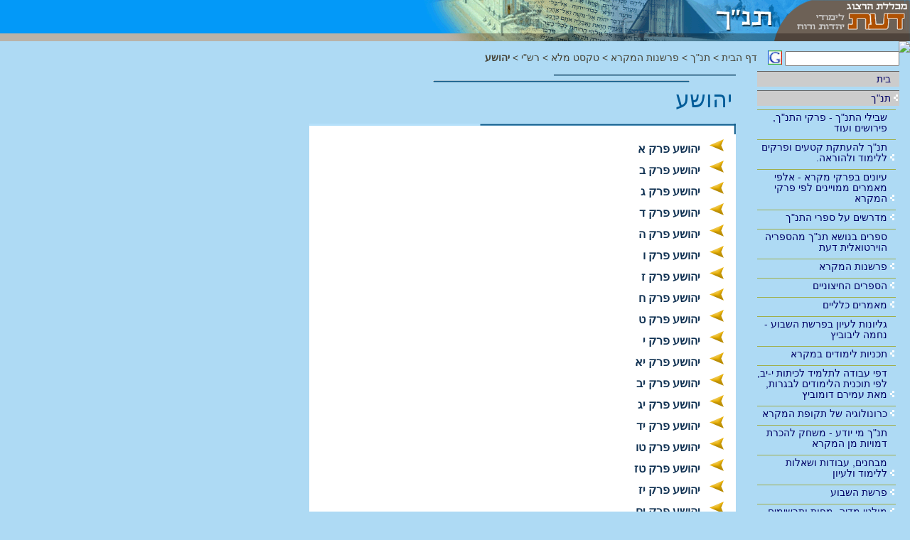

--- FILE ---
content_type: text/html; charset=utf-8
request_url: https://www.daat.ac.il/he-il/tanach/parshanut_hamikra/full-text/rashi/yehoshua
body_size: 23029
content:

<!DOCTYPE HTML PUBLIC "-//W3C//DTD HTML 4.01 Transitional//EN" "http://www.w3.org/TR/html4/loose.dtd">
<html>
<head id="ctl00_Head1"><meta http-equiv="Content-Type" content="text/html; charset=windows-1255" /><meta name="language" content="Heb" /><meta name="verify-v1" /><meta id="ctl00_MetaDescription" name="description" content="" /><meta id="ctl00_MetaKeywords" name="keywords" content="" />
    
    <link href="/SiteTemplates/RTL/Includes/tanach.css" rel="stylesheet" type="text/css" media="screen" >
    <link href="/SiteTemplates/RTL/Includes/tanach_print.css" rel="stylesheet" type="text/css" media="print" >    
    <link href="/SiteTemplates/RTL/Includes/mobile.css" rel="stylesheet" type="text/css" media="screen" />
    <script src="/Scripts/AC_RunActiveContent.js" type="text/javascript"></script>    
    <script src="/Scripts/jquery-1.3.2.min.js" type="text/javascript"></script>    
    <link rel="shortcut icon" href="/SharedImages/favicon.ico" /> 
<!-- Global site tag (gtag.js) - Google Analytics -->
<!-- <script async src="https://www.googletagmanager.com/gtag/js?id=UA-5141934-2"></script>
<script>
    window.dataLayer = window.dataLayer || [];
    function gtag() { dataLayer.push(arguments); }
    gtag('js', new Date());
    gtag('config', 'UA-5141934-2');
</script>
-->
<!-- Google tag (gtag.js) -->
<script async src="https://www.googletagmanager.com/gtag/js?id=G-J3T1RSRP9N"></script>
<script>
  window.dataLayer = window.dataLayer || [];
  function gtag(){dataLayer.push(arguments);}
  gtag('js', new Date());

  gtag('config', 'G-J3T1RSRP9N');
</script>
<!-- Global site tag (gtag.js) - Google Ads: 966230419 -->
<script async src="https://www.googletagmanager.com/gtag/js?id=AW-966230419"></script>
<script>
    window.dataLayer = window.dataLayer || [];
    function gtag() { dataLayer.push(arguments); }
    gtag('js', new Date());
    gtag('config', 'AW-966230419');
</script>

<!-- Global site tag (gtag.js) - Google Ads: 713275805 --> 
<script async src="https://www.googletagmanager.com/gtag/js?id=AW-713275805"></script> 
<script>
    window.dataLayer = window.dataLayer || [];
    function gtag() { dataLayer.push(arguments); }
    gtag('js', new Date());
    gtag('config', 'AW-713275805');
</script> 

<!-- Facebook Pixel Code -->
<script>
    !function (f, b, e, v, n, t, s) {
        if (f.fbq) return; n = f.fbq = function () {
            n.callMethod ?
            n.callMethod.apply(n, arguments) : n.queue.push(arguments)
        };
        if (!f._fbq) f._fbq = n; n.push = n; n.loaded = !0; n.version = '2.0';
        n.queue = []; t = b.createElement(e); t.async = !0;
        t.src = v; s = b.getElementsByTagName(e)[0];
        s.parentNode.insertBefore(t, s)
    }(window, document, 'script',
    'https://connect.facebook.net/en_US/fbevents.js');
    fbq('init', '1657671027684768');
    fbq('track', 'PageView');
</script>
<noscript><img height="1" width="1" style="display:none" src="https://www.facebook.com/tr?id=1657671027684768&ev=PageView&noscript=1"/></noscript>
<!-- End Facebook Pixel Code -->
    
    <script type="text/javascript" src="/Scripts/SiteFunctions.js"></script>
<title>
	יהושע
</title></head>

<body>
<form name="aspnetForm" method="post" action="../../../../../../SiteTemplates/RTL/ContentList.aspx?404%3bhttp%3a%2f%2fwww.daat.ac.il%3a80%2fhe-il%2ftanach%2fparshanut_hamikra%2ffull-text%2frashi%2fyehoshua" id="aspnetForm">
<div>
<input type="hidden" name="__VIEWSTATE" id="__VIEWSTATE" value="/[base64]////[base64]/[base64]/[base64]/[base64]/[base64]/[base64]/[base64]/Ym9vaz02JnBlcmVrPTIxJm1lZmFyZXNoPXJhc2hpHwEFFteZ15TXldep16Ig16TXqNenINeb15BkZAIDDxYCHwhoZAIVD2QWBAIBDw8WBh8GBRbXmdeU15XXqdeiINek16jXpyDXm9eRHwUFPi9kYWF0L29sYW1faGF0YW5haC9tZWZhcmVzaC5hc3A/Ym9vaz02JnBlcmVrPTIyJm1lZmFyZXNoPXJhc2hpHwEFFteZ15TXldep16Ig16TXqNenINeb15FkZAIDDxYCHwhoZAIWD2QWBAIBDw8WBh8GBRbXmdeU15XXqdeiINek16jXpyDXm9eSHwUFPi9kYWF0L29sYW1faGF0YW5haC9tZWZhcmVzaC5hc3A/Ym9vaz02JnBlcmVrPTIzJm1lZmFyZXNoPXJhc2hpHwEFFteZ15TXldep16Ig16TXqNenINeb15JkZAIDDxYCHwhoZAIXD2QWBAIBDw8WBh8GBRbXmdeU15XXqdeiINek16jXpyDXm9eTHwUFPi9kYWF0L29sYW1faGF0YW5haC9tZWZhcmVzaC5hc3A/Ym9vaz02JnBlcmVrPTI0Jm1lZmFyZXNoPXJhc2hpHwEFFteZ15TXldep16Ig16TXqNenINeb15NkZAIDDxYCHwhoZGRTUINb/LVGMO/GcCtj/m7UjI4M5Q==" />
</div>


<script type="text/javascript">
//<![CDATA[
$(document).ready(function() {SelectMenuItem('#liCatID_1_2420','#hlCatID_1_2420','#ulCatID_1_2420')});//]]>
</script>

<div>

	<input type="hidden" name="__VIEWSTATEGENERATOR" id="__VIEWSTATEGENERATOR" value="D5E2AB2D" />
</div>


    <div class="Container">  
        <div class="Header">
            <div id="ctl00_PageHeader1_pnlHeader" class="HeaderContainerInternal">
	
    <div class="Logo">
        <a id="ctl00_PageHeader1_hlHome" href="/"><img id="ctl00_PageHeader1_ImageCatLogo" class="LogoImg" src="/SharedImages/Logo_tanach.gif" style="height:47px;width:189px;border-width:0px;" /></a>
        <a id="ctl00_PageHeader1_hlUnit" title="יהושע" href="/he-il/tanach/"><img id="ctl00_PageHeader1_imgUnit" title="יהושע" class="LogoImg" src="/sharedimages/title_tanach.gif" alt="יהושע" style="height:47px;border-width:0px;" /></a>
     </div>
   
    <div id="ctl00_PageHeader1_pnlLowerImage" class="CategoryLogo">
		
        <img id="ctl00_PageHeader1_imgLowerLogo" title="יהושע" class="LogoImg" src="/sharedimages/subtitle_tanach.gif" alt="יהושע" style="height:11px;width:712px;border-width:0px;" />
    
	</div>
    <div id="ctl00_PageHeader1_pnlSubHeaderImage" class="CategorySubHeader">
		
        <img id="ctl00_PageHeader1_imgSubHeader" class="SubHeaderImg" src="/sharedimages/subheader_tanach.png" style="border-width:0px;" />
    
	</div>
    

</div>
    



        </div>
        <div class="MainContainer">            
            <div class="MainBody">
                <div class="SideBar" id="SideBar">    
    

<div class="SideSearch">
    <table cellpadding="0" cellspacing="0" border="0">
        <tr>
            <td><input size="18" name="TxtQry" onkeydown="if(event.keyCode == 13) {GoogleSearch(this.value);return false;}"> </td>
            <td>&nbsp;<img border="0" src="/google.gif" width="20" height="20" onclick="GoogleSearch(TxtQry.value)" style="cursor:hand;" alt="חיפוש גוגל">    </td>
        </tr>
    </table>
</div>



    <div class="SideMenu">
	
    <ul id="ulCatID_1_1"><li class="menu_Seperator">&nbsp;</li><li id="liCatID_1_-1" class="menu_Item"><a id="hlCatID_1_-1" href="/he-il/">בית</a></li><li class="menu_Seperator">&nbsp;</li><li id="liCatID_1_1089" class="menu_Item"><a id="hlCatID_1_1089" href="/he-il/tanach/">תנ&quot;ך</a><img class="ArrowImage" onclick="ToggleUL('ulCatID_1_1089',this);" src="/SharedImages/arrow.gif" style="border-width:0px;" /><ul id="ulCatID_1_1089"><li class="menu_Seperator">&nbsp;</li><li id="liCatID_1_1090" class="menu_Item"><a id="hlCatID_1_1090" href="/daat/olam_hatanah/index.asp">שבילי התנ&quot;ך - פרקי התנ&quot;ך, פירושים ועוד</a></li><li class="menu_Seperator">&nbsp;</li><li id="liCatID_1_3178" class="menu_Item"><a id="hlCatID_1_3178" href="/he-il/tanach/limud-hatanach/">תנ&quot;ך להעתקת קטעים ופרקים ללימוד ולהוראה.</a><img class="ArrowImage" onclick="ToggleUL('ulCatID_1_3178',this);" src="/SharedImages/arrow.gif" style="border-width:0px;" /><ul id="ulCatID_1_3178"><li class="menu_Seperator">&nbsp;</li><li id="liCatID_1_3179" class="menu_Item"><a id="hlCatID_1_3179" href="/he-il/tanach/limud-hatanach/tora/">תורה</a><img class="ArrowImage" onclick="ToggleUL('ulCatID_1_3179',this);" src="/SharedImages/arrow.gif" style="border-width:0px;" /><ul id="ulCatID_1_3179"><li class="menu_Seperator">&nbsp;</li><li id="liCatID_1_3191" class="menu_Item"><a id="hlCatID_1_3191" href="/he-il/tanach/limud-hatanach/tora/tora-wprd/">פורמט וורד</a></li></ul></li><li class="menu_Seperator">&nbsp;</li><li id="liCatID_1_3180" class="menu_Item"><a id="hlCatID_1_3180" href="../../../../../../SiteModules/">נביאים</a><img class="ArrowImage" onclick="ToggleUL('ulCatID_1_3180',this);" src="/SharedImages/arrow.gif" style="border-width:0px;" /><ul id="ulCatID_1_3180"><li class="menu_Seperator">&nbsp;</li><li id="liCatID_1_3192" class="menu_Item"><a id="hlCatID_1_3192" href="/he-il/tanach/limud-hatanach/neviim/neviim-word/">פורמט וורד</a></li></ul></li><li class="menu_Seperator">&nbsp;</li><li id="liCatID_1_3181" class="menu_Item"><a id="hlCatID_1_3181" href="../../../../../../SiteModules/">כתובים </a><img class="ArrowImage" onclick="ToggleUL('ulCatID_1_3181',this);" src="/SharedImages/arrow.gif" style="border-width:0px;" /><ul id="ulCatID_1_3181"><li class="menu_Seperator">&nbsp;</li><li id="liCatID_1_3193" class="menu_Item"><a id="hlCatID_1_3193" href="/he-il/tanach/limud-hatanach/ktuvim/ktuvim-word/">פורמט וורד</a></li><li class="menu_Seperator">&nbsp;</li><li id="liCatID_1_3250" class="menu_Item"><a id="hlCatID_1_3250" href="/he-il/tanach/limud-hatanach/ktuvim/trey-asar/">תרי עשר</a></li></ul></li></ul></li><li class="menu_Seperator">&nbsp;</li><li id="liCatID_1_1091" class="menu_Item"><a id="hlCatID_1_1091" href="/he-il/tanach/iyunim/">עיונים בפרקי מקרא - אלפי מאמרים ממויינים לפי פרקי המקרא</a><img class="ArrowImage" onclick="ToggleUL('ulCatID_1_1091',this);" src="/SharedImages/arrow.gif" style="border-width:0px;" /><ul id="ulCatID_1_1091"><li class="menu_Seperator">&nbsp;</li><li id="liCatID_1_1092" class="menu_Item"><a id="hlCatID_1_1092" href="/he-il/tanach/iyunim/tora/">תורה</a><img class="ArrowImage" onclick="ToggleUL('ulCatID_1_1092',this);" src="/SharedImages/arrow.gif" style="border-width:0px;" /><ul id="ulCatID_1_1092"><li class="menu_Seperator">&nbsp;</li><li id="liCatID_1_1137" class="menu_Item"><a id="hlCatID_1_1137" href="/he-il/tanach/iyunim/tora/klali/">חומר עזר כללי</a></li><li class="menu_Seperator">&nbsp;</li><li id="liCatID_1_1093" class="menu_Item"><a id="hlCatID_1_1093" href="/he-il/tanach/iyunim/tora/bereshit/">בראשית</a><img class="ArrowImage" onclick="ToggleUL('ulCatID_1_1093',this);" src="/SharedImages/arrow.gif" style="border-width:0px;" /><ul id="ulCatID_1_1093"><li class="menu_Seperator">&nbsp;</li><li id="liCatID_1_1094" class="menu_Item"><a id="hlCatID_1_1094" href="/he-il/tanach/iyunim/tora/bereshit/homrey-lemida/">חומרי למידה לכל הספר </a></li><li class="menu_Seperator">&nbsp;</li><li id="liCatID_1_1095" class="menu_Item"><a id="hlCatID_1_1095" href="/he-il/tanach/iyunim/tora/bereshit/maamarim-prakim/">מאמרים לפי סדר הפרקים</a></li></ul></li><li class="menu_Seperator">&nbsp;</li><li id="liCatID_1_1106" class="menu_Item"><a id="hlCatID_1_1106" href="/he-il/tanach/iyunim/tora/shmot/">שמות </a><img class="ArrowImage" onclick="ToggleUL('ulCatID_1_1106',this);" src="/SharedImages/arrow.gif" style="border-width:0px;" /><ul id="ulCatID_1_1106"><li class="menu_Seperator">&nbsp;</li><li id="liCatID_1_1107" class="menu_Item"><a id="hlCatID_1_1107" href="/he-il/tanach/iyunim/tora/shmot/homrey-lemida/">חומרי למידה לכל הספר </a><img class="ArrowImage" onclick="ToggleUL('ulCatID_1_1107',this);" src="/SharedImages/arrow.gif" style="border-width:0px;" /><ul id="ulCatID_1_1107"><li class="menu_Seperator">&nbsp;</li><li id="liCatID_1_1109" class="menu_Item"><a id="hlCatID_1_1109" href="/he-il/tanach/iyunim/tora/shmot/homrey-lemida/mitzraim/">על מצרים במקורות ישראל</a></li></ul></li><li class="menu_Seperator">&nbsp;</li><li id="liCatID_1_1108" class="menu_Item"><a id="hlCatID_1_1108" href="/he-il/tanach/iyunim/tora/shmot/maamarim/">מאמרים לפי סדר הפרקים </a></li></ul></li><li class="menu_Seperator">&nbsp;</li><li id="liCatID_1_1113" class="menu_Item"><a id="hlCatID_1_1113" href="/he-il/tanach/iyunim/tora/vayikra/">ויקרא</a><img class="ArrowImage" onclick="ToggleUL('ulCatID_1_1113',this);" src="/SharedImages/arrow.gif" style="border-width:0px;" /><ul id="ulCatID_1_1113"><li class="menu_Seperator">&nbsp;</li><li id="liCatID_1_1114" class="menu_Item"><a id="hlCatID_1_1114" href="/he-il/tanach/iyunim/tora/vayikra/homrey/">חומרי למידה לכל הספר</a></li><li class="menu_Seperator">&nbsp;</li><li id="liCatID_1_1115" class="menu_Item"><a id="hlCatID_1_1115" href="/he-il/tanach/iyunim/tora/vayikra/maamarim/">מאמרים לפי סדר הפרקים</a></li></ul></li><li class="menu_Seperator">&nbsp;</li><li id="liCatID_1_1132" class="menu_Item"><a id="hlCatID_1_1132" href="/he-il/tanach/iyunim/tora/bamidbar/">במדבר</a><img class="ArrowImage" onclick="ToggleUL('ulCatID_1_1132',this);" src="/SharedImages/arrow.gif" style="border-width:0px;" /><ul id="ulCatID_1_1132"><li class="menu_Seperator">&nbsp;</li><li id="liCatID_1_1133" class="menu_Item"><a id="hlCatID_1_1133" href="/he-il/tanach/iyunim/tora/bamidbar/homrey/">חומרי למידה לכל הספר</a></li><li class="menu_Seperator">&nbsp;</li><li id="liCatID_1_1134" class="menu_Item"><a id="hlCatID_1_1134" href="/he-il/tanach/iyunim/tora/bamidbar/maamarim/">מאמרים לפי סדר הפרקים</a></li></ul></li><li class="menu_Seperator">&nbsp;</li><li id="liCatID_1_1207" class="menu_Item"><a id="hlCatID_1_1207" href="/he-il/tanach/iyunim/tora/dvarim/">דברים</a><img class="ArrowImage" onclick="ToggleUL('ulCatID_1_1207',this);" src="/SharedImages/arrow.gif" style="border-width:0px;" /><ul id="ulCatID_1_1207"><li class="menu_Seperator">&nbsp;</li><li id="liCatID_1_1208" class="menu_Item"><a id="hlCatID_1_1208" href="/he-il/tanach/iyunim/tora/dvarim/homrey/">חומרי למידה לספר כולו</a></li><li class="menu_Seperator">&nbsp;</li><li id="liCatID_1_1209" class="menu_Item"><a id="hlCatID_1_1209" href="/he-il/tanach/iyunim/tora/dvarim/maamarim/">מאמרים לפי סדר הפרקים</a></li></ul></li></ul></li><li class="menu_Seperator">&nbsp;</li><li id="liCatID_1_1456" class="menu_Item"><a id="hlCatID_1_1456" href="/he-il/tanach/iyunim/neviim/">נביאים</a><img class="ArrowImage" onclick="ToggleUL('ulCatID_1_1456',this);" src="/SharedImages/arrow.gif" style="border-width:0px;" /><ul id="ulCatID_1_1456"><li class="menu_Seperator">&nbsp;</li><li id="liCatID_1_1458" class="menu_Item"><a id="hlCatID_1_1458" href="/he-il/tanach/iyunim/neviim/rishonim/">נביאים ראשונים</a><img class="ArrowImage" onclick="ToggleUL('ulCatID_1_1458',this);" src="/SharedImages/arrow.gif" style="border-width:0px;" /><ul id="ulCatID_1_1458"><li class="menu_Seperator">&nbsp;</li><li id="liCatID_1_1486" class="menu_Item"><a id="hlCatID_1_1486" href="/he-il/tanach/iyunim/neviim/rishonim/yehoshua/">יהושע</a><img class="ArrowImage" onclick="ToggleUL('ulCatID_1_1486',this);" src="/SharedImages/arrow.gif" style="border-width:0px;" /><ul id="ulCatID_1_1486"><li class="menu_Seperator">&nbsp;</li><li id="liCatID_1_1494" class="menu_Item"><a id="hlCatID_1_1494" href="/he-il/tanach/iyunim/neviim/rishonim/yehoshua/all-book/">חומרי למידה לספר כולו</a></li><li class="menu_Seperator">&nbsp;</li><li id="liCatID_1_1495" class="menu_Item"><a id="hlCatID_1_1495" href="/he-il/tanach/iyunim/neviim/rishonim/yehoshua/prakim/">מאמרים לפי סדר הפרקים </a></li><li class="menu_Seperator">&nbsp;</li><li id="liCatID_1_1509" class="menu_Item"><a id="hlCatID_1_1509" href="/he-il/tanach/iyunim/neviim/rishonim/yehoshua/maps/">מפות עזר ללימוד יהושע</a></li></ul></li><li class="menu_Seperator">&nbsp;</li><li id="liCatID_1_1487" class="menu_Item"><a id="hlCatID_1_1487" href="/he-il/tanach/iyunim/neviim/rishonim/shoftim/">שופטים</a><img class="ArrowImage" onclick="ToggleUL('ulCatID_1_1487',this);" src="/SharedImages/arrow.gif" style="border-width:0px;" /><ul id="ulCatID_1_1487"><li class="menu_Seperator">&nbsp;</li><li id="liCatID_1_1496" class="menu_Item"><a id="hlCatID_1_1496" href="/he-il/tanach/iyunim/neviim/rishonim/shoftim/all-book/">חומרי למידה לספר כולו</a></li><li class="menu_Seperator">&nbsp;</li><li id="liCatID_1_1497" class="menu_Item"><a id="hlCatID_1_1497" href="/he-il/tanach/iyunim/neviim/rishonim/shoftim/prakim/">מאמרים לפי סדר הפרקים </a></li><li class="menu_Seperator">&nbsp;</li><li id="liCatID_1_1809" class="menu_Item"><a id="hlCatID_1_1809" href="/he-il/tanach/iyunim/neviim/rishonim/shoftim/mapot/">מפות עזר ללימוד שופטים</a></li></ul></li><li class="menu_Seperator">&nbsp;</li><li id="liCatID_1_1488" class="menu_Item"><a id="hlCatID_1_1488" href="/he-il/tanach/iyunim/neviim/rishonim/shmuel/">שמואל</a><img class="ArrowImage" onclick="ToggleUL('ulCatID_1_1488',this);" src="/SharedImages/arrow.gif" style="border-width:0px;" /><ul id="ulCatID_1_1488"><li class="menu_Seperator">&nbsp;</li><li id="liCatID_1_1498" class="menu_Item"><a id="hlCatID_1_1498" href="/he-il/tanach/iyunim/neviim/rishonim/shmuel/all-book/">חומרי למידה לספר כולו</a></li><li class="menu_Seperator">&nbsp;</li><li id="liCatID_1_1499" class="menu_Item"><a id="hlCatID_1_1499" href="/he-il/tanach/iyunim/neviim/rishonim/shmuel/prakim/">מאמרים לפי סדר הפרקים </a></li></ul></li><li class="menu_Seperator">&nbsp;</li><li id="liCatID_1_1489" class="menu_Item"><a id="hlCatID_1_1489" href="/he-il/tanach/iyunim/neviim/rishonim/melahim/">מלכים</a><img class="ArrowImage" onclick="ToggleUL('ulCatID_1_1489',this);" src="/SharedImages/arrow.gif" style="border-width:0px;" /><ul id="ulCatID_1_1489"><li class="menu_Seperator">&nbsp;</li><li id="liCatID_1_1500" class="menu_Item"><a id="hlCatID_1_1500" href="/he-il/tanach/iyunim/neviim/rishonim/melahim/all-book/">חומרי למידה לספר כולו</a><img class="ArrowImage" onclick="ToggleUL('ulCatID_1_1500',this);" src="/SharedImages/arrow.gif" style="border-width:0px;" /><ul id="ulCatID_1_1500"><li class="menu_Seperator">&nbsp;</li><li id="liCatID_1_1521" class="menu_Item"><a id="hlCatID_1_1521" href="/he-il/tanach/iyunim/neviim/rishonim/melahim/all-book/horaat/">הוראת פרקים נבחרים בנביאים ראשונים / פרופ' אברהם גרוסמן</a></li></ul></li><li class="menu_Seperator">&nbsp;</li><li id="liCatID_1_1501" class="menu_Item"><a id="hlCatID_1_1501" href="/he-il/tanach/iyunim/neviim/rishonim/melahim/prakim/">מאמרים לפי סדר הפרקים </a></li></ul></li></ul></li><li class="menu_Seperator">&nbsp;</li><li id="liCatID_1_1459" class="menu_Item"><a id="hlCatID_1_1459" href="/he-il/tanach/iyunim/neviim/ahronim/">נביאים אחרונים</a><img class="ArrowImage" onclick="ToggleUL('ulCatID_1_1459',this);" src="/SharedImages/arrow.gif" style="border-width:0px;" /><ul id="ulCatID_1_1459"><li class="menu_Seperator">&nbsp;</li><li id="liCatID_1_1490" class="menu_Item"><a id="hlCatID_1_1490" href="/he-il/tanach/iyunim/neviim/ahronim/yishaayahu/">ישעיהו</a><img class="ArrowImage" onclick="ToggleUL('ulCatID_1_1490',this);" src="/SharedImages/arrow.gif" style="border-width:0px;" /><ul id="ulCatID_1_1490"><li class="menu_Seperator">&nbsp;</li><li id="liCatID_1_1502" class="menu_Item"><a id="hlCatID_1_1502" href="/he-il/tanach/iyunim/neviim/ahronim/yishaayahu/all-book/">חומרי למידה לספר כולו</a></li><li class="menu_Seperator">&nbsp;</li><li id="liCatID_1_1503" class="menu_Item"><a id="hlCatID_1_1503" href="/he-il/tanach/iyunim/neviim/ahronim/yishaayahu/prakim/">מאמרים לפי סדר הפרקים </a></li><li class="menu_Seperator">&nbsp;</li><li id="liCatID_1_1811" class="menu_Item"><a id="hlCatID_1_1811" href="/he-il/tanach/iyunim/neviim/ahronim/yishaayahu/luchot/">לוחות כרונולוגיים לתולדות ישראל</a></li></ul></li><li class="menu_Seperator">&nbsp;</li><li id="liCatID_1_1491" class="menu_Item"><a id="hlCatID_1_1491" href="/he-il/tanach/iyunim/neviim/ahronim/yirmiyahu/">ירמיהו</a><img class="ArrowImage" onclick="ToggleUL('ulCatID_1_1491',this);" src="/SharedImages/arrow.gif" style="border-width:0px;" /><ul id="ulCatID_1_1491"><li class="menu_Seperator">&nbsp;</li><li id="liCatID_1_1504" class="menu_Item"><a id="hlCatID_1_1504" href="/he-il/tanach/iyunim/neviim/ahronim/yirmiyahu/all-book/">חומרי למידה לספר כולו</a></li><li class="menu_Seperator">&nbsp;</li><li id="liCatID_1_1505" class="menu_Item"><a id="hlCatID_1_1505" href="/he-il/tanach/iyunim/neviim/ahronim/yirmiyahu/prakim/">מאמרים לפי סדר הפרקים </a></li></ul></li><li class="menu_Seperator">&nbsp;</li><li id="liCatID_1_1492" class="menu_Item"><a id="hlCatID_1_1492" href="/he-il/tanach/iyunim/neviim/ahronim/yehezkel/">יחזקאל</a><img class="ArrowImage" onclick="ToggleUL('ulCatID_1_1492',this);" src="/SharedImages/arrow.gif" style="border-width:0px;" /><ul id="ulCatID_1_1492"><li class="menu_Seperator">&nbsp;</li><li id="liCatID_1_1506" class="menu_Item"><a id="hlCatID_1_1506" href="/he-il/tanach/iyunim/neviim/ahronim/yehezkel/all-book/">חומרי למידה לספר כולו</a></li><li class="menu_Seperator">&nbsp;</li><li id="liCatID_1_1507" class="menu_Item"><a id="hlCatID_1_1507" href="/he-il/tanach/iyunim/neviim/ahronim/yehezkel/prakim/">מאמרים לפי סדר הפרקים </a></li></ul></li></ul></li><li class="menu_Seperator">&nbsp;</li><li id="liCatID_1_1460" class="menu_Item"><a id="hlCatID_1_1460" href="/he-il/tanach/iyunim/neviim/treyasar/">תרי עשר</a><img class="ArrowImage" onclick="ToggleUL('ulCatID_1_1460',this);" src="/SharedImages/arrow.gif" style="border-width:0px;" /><ul id="ulCatID_1_1460"><li class="menu_Seperator">&nbsp;</li><li id="liCatID_1_1474" class="menu_Item"><a id="hlCatID_1_1474" href="/he-il/tanach/iyunim/neviim/treyasar/hoshea/">הושע</a><img class="ArrowImage" onclick="ToggleUL('ulCatID_1_1474',this);" src="/SharedImages/arrow.gif" style="border-width:0px;" /><ul id="ulCatID_1_1474"><li class="menu_Seperator">&nbsp;</li><li id="liCatID_1_1649" class="menu_Item"><a id="hlCatID_1_1649" href="/he-il/tanach/iyunim/neviim/treyasar/hoshea/all-book/">חומרי למידה לספר כולו</a></li><li class="menu_Seperator">&nbsp;</li><li id="liCatID_1_1650" class="menu_Item"><a id="hlCatID_1_1650" href="/he-il/tanach/iyunim/neviim/treyasar/hoshea/prakim/">מאמרים לפי סדר הפרקים </a></li></ul></li><li class="menu_Seperator">&nbsp;</li><li id="liCatID_1_1475" class="menu_Item"><a id="hlCatID_1_1475" href="/he-il/tanach/iyunim/neviim/treyasar/amos/">עמוס</a><img class="ArrowImage" onclick="ToggleUL('ulCatID_1_1475',this);" src="/SharedImages/arrow.gif" style="border-width:0px;" /><ul id="ulCatID_1_1475"><li class="menu_Seperator">&nbsp;</li><li id="liCatID_1_1651" class="menu_Item"><a id="hlCatID_1_1651" href="/he-il/tanach/iyunim/neviim/treyasar/amos/all-book/">חומרי למידה לספר כולו</a></li><li class="menu_Seperator">&nbsp;</li><li id="liCatID_1_1652" class="menu_Item"><a id="hlCatID_1_1652" href="/he-il/tanach/iyunim/neviim/treyasar/amos/prakim/">מאמרים לפי סדר הפרקים </a></li></ul></li><li class="menu_Seperator">&nbsp;</li><li id="liCatID_1_1476" class="menu_Item"><a id="hlCatID_1_1476" href="/he-il/tanach/iyunim/neviim/treyasar/yoel/">יואל</a><img class="ArrowImage" onclick="ToggleUL('ulCatID_1_1476',this);" src="/SharedImages/arrow.gif" style="border-width:0px;" /><ul id="ulCatID_1_1476"><li class="menu_Seperator">&nbsp;</li><li id="liCatID_1_1679" class="menu_Item"><a id="hlCatID_1_1679" href="/he-il/tanach/iyunim/neviim/treyasar/yoel/all-book/">חומרי למידה לספר כולו</a></li><li class="menu_Seperator">&nbsp;</li><li id="liCatID_1_1678" class="menu_Item"><a id="hlCatID_1_1678" href="/he-il/tanach/iyunim/neviim/treyasar/yoel/prakim/">מאמרים לפי סדר הפרקים</a></li></ul></li><li class="menu_Seperator">&nbsp;</li><li id="liCatID_1_1477" class="menu_Item"><a id="hlCatID_1_1477" href="/he-il/tanach/iyunim/neviim/treyasar/ovadya/">עובדיה</a></li><li class="menu_Seperator">&nbsp;</li><li id="liCatID_1_1478" class="menu_Item"><a id="hlCatID_1_1478" href="/he-il/tanach/iyunim/neviim/treyasar/yona/">יונה</a></li><li class="menu_Seperator">&nbsp;</li><li id="liCatID_1_1479" class="menu_Item"><a id="hlCatID_1_1479" href="/he-il/tanach/iyunim/neviim/treyasar/micha/">מיכה</a><img class="ArrowImage" onclick="ToggleUL('ulCatID_1_1479',this);" src="/SharedImages/arrow.gif" style="border-width:0px;" /><ul id="ulCatID_1_1479"><li class="menu_Seperator">&nbsp;</li><li id="liCatID_1_1723" class="menu_Item"><a id="hlCatID_1_1723" href="/he-il/tanach/iyunim/neviim/treyasar/micha/all-book/">חומרי למידה לספר כולו</a></li><li class="menu_Seperator">&nbsp;</li><li id="liCatID_1_1724" class="menu_Item"><a id="hlCatID_1_1724" href="/he-il/tanach/iyunim/neviim/treyasar/micha/prakim/">מאמרים לפי סדר הפרקים</a></li></ul></li><li class="menu_Seperator">&nbsp;</li><li id="liCatID_1_1480" class="menu_Item"><a id="hlCatID_1_1480" href="/he-il/tanach/iyunim/neviim/treyasar/nahum/">נחום</a><img class="ArrowImage" onclick="ToggleUL('ulCatID_1_1480',this);" src="/SharedImages/arrow.gif" style="border-width:0px;" /><ul id="ulCatID_1_1480"><li class="menu_Seperator">&nbsp;</li><li id="liCatID_1_1725" class="menu_Item"><a id="hlCatID_1_1725" href="/he-il/tanach/iyunim/neviim/treyasar/nahum/all-book/">חומרי למידה לספר כולו</a></li><li class="menu_Seperator">&nbsp;</li><li id="liCatID_1_1726" class="menu_Item"><a id="hlCatID_1_1726" href="/he-il/tanach/iyunim/neviim/treyasar/nahum/prakim/">מאמרים לפי סדר הפרקים</a></li></ul></li><li class="menu_Seperator">&nbsp;</li><li id="liCatID_1_1481" class="menu_Item"><a id="hlCatID_1_1481" href="/he-il/tanach/iyunim/neviim/treyasar/havakuk/">חבקוק</a><img class="ArrowImage" onclick="ToggleUL('ulCatID_1_1481',this);" src="/SharedImages/arrow.gif" style="border-width:0px;" /><ul id="ulCatID_1_1481"><li class="menu_Seperator">&nbsp;</li><li id="liCatID_1_1727" class="menu_Item"><a id="hlCatID_1_1727" href="/he-il/tanach/iyunim/neviim/treyasar/havakuk/all-book/">חומרי למידה לספר כולו</a></li><li class="menu_Seperator">&nbsp;</li><li id="liCatID_1_1728" class="menu_Item"><a id="hlCatID_1_1728" href="/he-il/tanach/iyunim/neviim/treyasar/havakuk/prakim/">מאמרים לפי סדר הפרקים</a></li></ul></li><li class="menu_Seperator">&nbsp;</li><li id="liCatID_1_1482" class="menu_Item"><a id="hlCatID_1_1482" href="/he-il/tanach/iyunim/neviim/treyasar/tsfanya/">צפניה</a><img class="ArrowImage" onclick="ToggleUL('ulCatID_1_1482',this);" src="/SharedImages/arrow.gif" style="border-width:0px;" /><ul id="ulCatID_1_1482"><li class="menu_Seperator">&nbsp;</li><li id="liCatID_1_1729" class="menu_Item"><a id="hlCatID_1_1729" href="/he-il/tanach/iyunim/neviim/treyasar/tsfanya/all-book/">חומרי למידה לספר כולו</a></li><li class="menu_Seperator">&nbsp;</li><li id="liCatID_1_1730" class="menu_Item"><a id="hlCatID_1_1730" href="/he-il/tanach/iyunim/neviim/treyasar/tsfanya/prakim/">מאמרים לפי סדר הפרקים</a></li></ul></li><li class="menu_Seperator">&nbsp;</li><li id="liCatID_1_1483" class="menu_Item"><a id="hlCatID_1_1483" href="/he-il/tanach/iyunim/neviim/treyasar/hagai/">חגי</a><img class="ArrowImage" onclick="ToggleUL('ulCatID_1_1483',this);" src="/SharedImages/arrow.gif" style="border-width:0px;" /><ul id="ulCatID_1_1483"><li class="menu_Seperator">&nbsp;</li><li id="liCatID_1_1731" class="menu_Item"><a id="hlCatID_1_1731" href="/he-il/tanach/iyunim/neviim/treyasar/hagai/all-book/">חומרי למידה לספר כולו</a></li><li class="menu_Seperator">&nbsp;</li><li id="liCatID_1_1732" class="menu_Item"><a id="hlCatID_1_1732" href="/he-il/tanach/iyunim/neviim/treyasar/hagai/prakim/">מאמרים לפי סדר הפרקים</a></li></ul></li><li class="menu_Seperator">&nbsp;</li><li id="liCatID_1_1484" class="menu_Item"><a id="hlCatID_1_1484" href="/he-il/tanach/iyunim/neviim/treyasar/zharya/">זכריה</a><img class="ArrowImage" onclick="ToggleUL('ulCatID_1_1484',this);" src="/SharedImages/arrow.gif" style="border-width:0px;" /><ul id="ulCatID_1_1484"><li class="menu_Seperator">&nbsp;</li><li id="liCatID_1_1736" class="menu_Item"><a id="hlCatID_1_1736" href="/he-il/tanach/iyunim/neviim/treyasar/zharya/all-book/">חומרי למידה לספר כולו</a></li><li class="menu_Seperator">&nbsp;</li><li id="liCatID_1_1733" class="menu_Item"><a id="hlCatID_1_1733" href="/he-il/tanach/iyunim/neviim/treyasar/zharya/prakim/">מאמרים לפי סדר הפרקים</a></li></ul></li><li class="menu_Seperator">&nbsp;</li><li id="liCatID_1_1485" class="menu_Item"><a id="hlCatID_1_1485" href="/he-il/tanach/iyunim/neviim/treyasar/malachi/">מלאכי</a><img class="ArrowImage" onclick="ToggleUL('ulCatID_1_1485',this);" src="/SharedImages/arrow.gif" style="border-width:0px;" /><ul id="ulCatID_1_1485"><li class="menu_Seperator">&nbsp;</li><li id="liCatID_1_1735" class="menu_Item"><a id="hlCatID_1_1735" href="/he-il/tanach/iyunim/neviim/treyasar/malachi/all-book/">חומרי למידה לספר כולו</a></li><li class="menu_Seperator">&nbsp;</li><li id="liCatID_1_1734" class="menu_Item"><a id="hlCatID_1_1734" href="/he-il/tanach/iyunim/neviim/treyasar/malachi/prakim/">מאמרים לפי סדר הפרקים</a></li></ul></li></ul></li></ul></li><li class="menu_Seperator">&nbsp;</li><li id="liCatID_1_1457" class="menu_Item"><a id="hlCatID_1_1457" href="/he-il/tanach/iyunim/ktuvim/">כתובים</a><img class="ArrowImage" onclick="ToggleUL('ulCatID_1_1457',this);" src="/SharedImages/arrow.gif" style="border-width:0px;" /><ul id="ulCatID_1_1457"><li class="menu_Seperator">&nbsp;</li><li id="liCatID_1_1461" class="menu_Item"><a id="hlCatID_1_1461" href="/he-il/tanach/iyunim/ktuvim/tehilim/">תהילים</a><img class="ArrowImage" onclick="ToggleUL('ulCatID_1_1461',this);" src="/SharedImages/arrow.gif" style="border-width:0px;" /><ul id="ulCatID_1_1461"><li class="menu_Seperator">&nbsp;</li><li id="liCatID_1_1517" class="menu_Item"><a id="hlCatID_1_1517" href="/he-il/tanach/iyunim/ktuvim/tehilim/all-book/">חומרי למידה לספר כולו</a></li><li class="menu_Seperator">&nbsp;</li><li id="liCatID_1_1518" class="menu_Item"><a id="hlCatID_1_1518" href="/he-il/tanach/iyunim/ktuvim/tehilim/prakim/">מאמרים לפי סדר הפרקים </a></li></ul></li><li class="menu_Seperator">&nbsp;</li><li id="liCatID_1_1463" class="menu_Item"><a id="hlCatID_1_1463" href="/he-il/tanach/iyunim/ktuvim/mishlay/">משלי</a><img class="ArrowImage" onclick="ToggleUL('ulCatID_1_1463',this);" src="/SharedImages/arrow.gif" style="border-width:0px;" /><ul id="ulCatID_1_1463"><li class="menu_Seperator">&nbsp;</li><li id="liCatID_1_1719" class="menu_Item"><a id="hlCatID_1_1719" href="/he-il/tanach/iyunim/ktuvim/mishlay/mishley-all/">חומרי למידה לספר כולו</a></li><li class="menu_Seperator">&nbsp;</li><li id="liCatID_1_1756" class="menu_Item"><a id="hlCatID_1_1756" href="/he-il/tanach/iyunim/ktuvim/mishlay/%d7%9e%d7%90%d7%9e%d7%a8%d7%99%d7%9d-%d7%9c%d7%a4%d7%99-%d7%a1%d7%93%d7%a8-%d7%94%d7%a4%d7%a8%d7%a7%d7%99%d7%9d/">מאמרים לפי סדר הפרקים</a></li></ul></li><li class="menu_Seperator">&nbsp;</li><li id="liCatID_1_1464" class="menu_Item"><a id="hlCatID_1_1464" href="/he-il/tanach/iyunim/ktuvim/iyov/">איוב</a><img class="ArrowImage" onclick="ToggleUL('ulCatID_1_1464',this);" src="/SharedImages/arrow.gif" style="border-width:0px;" /><ul id="ulCatID_1_1464"><li class="menu_Seperator">&nbsp;</li><li id="liCatID_1_1752" class="menu_Item"><a id="hlCatID_1_1752" href="/he-il/tanach/iyunim/ktuvim/iyov/lemida/">חומרי למידה לכל הספר</a></li><li class="menu_Seperator">&nbsp;</li><li id="liCatID_1_1754" class="menu_Item"><a id="hlCatID_1_1754" href="/he-il/tanach/iyunim/ktuvim/iyov/prakim/">מאמרים לפי סדר הפרקים</a></li><li class="menu_Seperator">&nbsp;</li><li id="liCatID_1_1755" class="menu_Item"><a id="hlCatID_1_1755" href="/he-il/tanach/iyunim/ktuvim/iyov/perush/">פירוש הגיוני לספר איוב</a></li></ul></li><li class="menu_Seperator">&nbsp;</li><li id="liCatID_1_1759" class="menu_Item"><a id="hlCatID_1_1759" href="/he-il/tanach/iyunim/ktuvim/megilot/">חמש מגילות</a><img class="ArrowImage" onclick="ToggleUL('ulCatID_1_1759',this);" src="/SharedImages/arrow.gif" style="border-width:0px;" /><ul id="ulCatID_1_1759"><li class="menu_Seperator">&nbsp;</li><li id="liCatID_1_1465" class="menu_Item"><a id="hlCatID_1_1465" href="/he-il/tanach/iyunim/ktuvim/megilot/rut/">רות</a><img class="ArrowImage" onclick="ToggleUL('ulCatID_1_1465',this);" src="/SharedImages/arrow.gif" style="border-width:0px;" /><ul id="ulCatID_1_1465"><li class="menu_Seperator">&nbsp;</li><li id="liCatID_1_1750" class="menu_Item"><a id="hlCatID_1_1750" href="/he-il/tanach/iyunim/ktuvim/megilot/rut/lemida/">חומרי למידה לכל הספר</a></li><li class="menu_Seperator">&nbsp;</li><li id="liCatID_1_1751" class="menu_Item"><a id="hlCatID_1_1751" href="/he-il/tanach/iyunim/ktuvim/megilot/rut/prakim/">מאמרים לפי סדר הפרקים</a></li></ul></li><li class="menu_Seperator">&nbsp;</li><li id="liCatID_1_1466" class="menu_Item"><a id="hlCatID_1_1466" href="/he-il/tanach/iyunim/ktuvim/megilot/shirhashirim/">שיר השירים</a><img class="ArrowImage" onclick="ToggleUL('ulCatID_1_1466',this);" src="/SharedImages/arrow.gif" style="border-width:0px;" /><ul id="ulCatID_1_1466"><li class="menu_Seperator">&nbsp;</li><li id="liCatID_1_1748" class="menu_Item"><a id="hlCatID_1_1748" href="/he-il/tanach/iyunim/ktuvim/megilot/shirhashirim/lemida/">חומרי למידה לכל הספר</a></li><li class="menu_Seperator">&nbsp;</li><li id="liCatID_1_1749" class="menu_Item"><a id="hlCatID_1_1749" href="/he-il/tanach/iyunim/ktuvim/megilot/shirhashirim/prakim/">מאמרים לפי סדר הפרקים</a></li></ul></li><li class="menu_Seperator">&nbsp;</li><li id="liCatID_1_1467" class="menu_Item"><a id="hlCatID_1_1467" href="/he-il/tanach/iyunim/ktuvim/megilot/kohelet/">קהלת</a><img class="ArrowImage" onclick="ToggleUL('ulCatID_1_1467',this);" src="/SharedImages/arrow.gif" style="border-width:0px;" /><ul id="ulCatID_1_1467"><li class="menu_Seperator">&nbsp;</li><li id="liCatID_1_1744" class="menu_Item"><a id="hlCatID_1_1744" href="/he-il/tanach/iyunim/ktuvim/megilot/kohelet/lemida/">חומרי למידה לכל הספר</a><img class="ArrowImage" onclick="ToggleUL('ulCatID_1_1744',this);" src="/SharedImages/arrow.gif" style="border-width:0px;" /><ul id="ulCatID_1_1744"><li class="menu_Seperator">&nbsp;</li><li id="liCatID_1_1746" class="menu_Item"><a id="hlCatID_1_1746" href="/he-il/tanach/iyunim/ktuvim/megilot/kohelet/lemida/rashbam/">פירוש על קהלת לרבינו שמואל בן מאיר (הרשב&quot;ם)</a></li><li class="menu_Seperator">&nbsp;</li><li id="liCatID_1_1747" class="menu_Item"><a id="hlCatID_1_1747" href="/he-il/tanach/iyunim/ktuvim/megilot/kohelet/lemida/kra/">פירוש על קהלת לרבי יוסף קרא</a></li></ul></li><li class="menu_Seperator">&nbsp;</li><li id="liCatID_1_1745" class="menu_Item"><a id="hlCatID_1_1745" href="/he-il/tanach/iyunim/ktuvim/megilot/kohelet/prakim/">מאמרים לפי סדר הפרקים</a></li></ul></li><li class="menu_Seperator">&nbsp;</li><li id="liCatID_1_1468" class="menu_Item"><a id="hlCatID_1_1468" href="/he-il/tanach/iyunim/ktuvim/megilot/ayha/">איכה</a><img class="ArrowImage" onclick="ToggleUL('ulCatID_1_1468',this);" src="/SharedImages/arrow.gif" style="border-width:0px;" /><ul id="ulCatID_1_1468"><li class="menu_Seperator">&nbsp;</li><li id="liCatID_1_1742" class="menu_Item"><a id="hlCatID_1_1742" href="/he-il/tanach/iyunim/ktuvim/megilot/ayha/lemida/">חומרי למידה לספר כולו</a></li><li class="menu_Seperator">&nbsp;</li><li id="liCatID_1_1743" class="menu_Item"><a id="hlCatID_1_1743" href="/he-il/tanach/iyunim/ktuvim/megilot/ayha/maamarim/">מאמרים לפי סדר הפרקים</a></li></ul></li><li class="menu_Seperator">&nbsp;</li><li id="liCatID_1_1469" class="menu_Item"><a id="hlCatID_1_1469" href="/he-il/tanach/iyunim/ktuvim/megilot/ester/">אסתר</a></li></ul></li><li class="menu_Seperator">&nbsp;</li><li id="liCatID_1_1470" class="menu_Item"><a id="hlCatID_1_1470" href="/he-il/tanach/iyunim/ktuvim/daniel/">דניאל</a><img class="ArrowImage" onclick="ToggleUL('ulCatID_1_1470',this);" src="/SharedImages/arrow.gif" style="border-width:0px;" /><ul id="ulCatID_1_1470"><li class="menu_Seperator">&nbsp;</li><li id="liCatID_1_1739" class="menu_Item"><a id="hlCatID_1_1739" href="/he-il/tanach/iyunim/ktuvim/daniel/lemida/">חומרי למידה לכל הספר</a></li><li class="menu_Seperator">&nbsp;</li><li id="liCatID_1_1740" class="menu_Item"><a id="hlCatID_1_1740" href="/he-il/tanach/iyunim/ktuvim/daniel/hosafot/">הוספות לספר דניאל בספרים החיצוניים: </a></li><li class="menu_Seperator">&nbsp;</li><li id="liCatID_1_1741" class="menu_Item"><a id="hlCatID_1_1741" href="/he-il/tanach/iyunim/ktuvim/daniel/maamarim/">מאמרים לפי סדר הפרקים</a></li></ul></li><li class="menu_Seperator">&nbsp;</li><li id="liCatID_1_1471" class="menu_Item"><a id="hlCatID_1_1471" href="/he-il/tanach/iyunim/ktuvim/ezra/">עזרא</a><img class="ArrowImage" onclick="ToggleUL('ulCatID_1_1471',this);" src="/SharedImages/arrow.gif" style="border-width:0px;" /><ul id="ulCatID_1_1471"><li class="menu_Seperator">&nbsp;</li><li id="liCatID_1_1519" class="menu_Item"><a id="hlCatID_1_1519" href="/he-il/tanach/iyunim/ktuvim/ezra/all-book/">חומרי למידה לספר כולו</a></li><li class="menu_Seperator">&nbsp;</li><li id="liCatID_1_1520" class="menu_Item"><a id="hlCatID_1_1520" href="/he-il/tanach/iyunim/ktuvim/ezra/prakim/">מאמרים לפי סדר הפרקים </a></li></ul></li><li class="menu_Seperator">&nbsp;</li><li id="liCatID_1_1472" class="menu_Item"><a id="hlCatID_1_1472" href="/he-il/tanach/iyunim/ktuvim/nehamya/">נחמיה</a><img class="ArrowImage" onclick="ToggleUL('ulCatID_1_1472',this);" src="/SharedImages/arrow.gif" style="border-width:0px;" /><ul id="ulCatID_1_1472"><li class="menu_Seperator">&nbsp;</li><li id="liCatID_1_1737" class="menu_Item"><a id="hlCatID_1_1737" href="/he-il/tanach/iyunim/ktuvim/nehamya/lemida/">חומרי למידה לכל הספר</a></li><li class="menu_Seperator">&nbsp;</li><li id="liCatID_1_1738" class="menu_Item"><a id="hlCatID_1_1738" href="/he-il/tanach/iyunim/ktuvim/nehamya/maamarim/">מאמרים לפי סדר הפרקים</a></li></ul></li><li class="menu_Seperator">&nbsp;</li><li id="liCatID_1_1473" class="menu_Item"><a id="hlCatID_1_1473" href="/he-il/tanach/iyunim/ktuvim/divrey-hayamin/">דברי הימים</a><img class="ArrowImage" onclick="ToggleUL('ulCatID_1_1473',this);" src="/SharedImages/arrow.gif" style="border-width:0px;" /><ul id="ulCatID_1_1473"><li class="menu_Seperator">&nbsp;</li><li id="liCatID_1_1515" class="menu_Item"><a id="hlCatID_1_1515" href="/he-il/tanach/iyunim/ktuvim/divrey-hayamin/lemida/">חומרי למידה לספר כולו</a></li><li class="menu_Seperator">&nbsp;</li><li id="liCatID_1_1516" class="menu_Item"><a id="hlCatID_1_1516" href="/he-il/tanach/iyunim/ktuvim/divrey-hayamin/maamarim/">מאמרים לפי סדר הפרקים </a></li></ul></li></ul></li></ul></li><li class="menu_Seperator">&nbsp;</li><li id="liCatID_1_1654" class="menu_Item"><a id="hlCatID_1_1654" href="/he-il/tanach/midrashim/">מדרשים על ספרי התנ&quot;ך </a><img class="ArrowImage" onclick="ToggleUL('ulCatID_1_1654',this);" src="/SharedImages/arrow.gif" style="border-width:0px;" /><ul id="ulCatID_1_1654"><li class="menu_Seperator">&nbsp;</li><li id="liCatID_1_1655" class="menu_Item"><a id="hlCatID_1_1655" href="/he-il/tanach/midrashim/midrash-raba/">מדרש רבה </a><img class="ArrowImage" onclick="ToggleUL('ulCatID_1_1655',this);" src="/SharedImages/arrow.gif" style="border-width:0px;" /><ul id="ulCatID_1_1655"><li class="menu_Seperator">&nbsp;</li><li id="liCatID_1_1658" class="menu_Item"><a id="hlCatID_1_1658" href="/daat/tanach/raba1/shaar-2.htm">חומש בראשית</a></li><li class="menu_Seperator">&nbsp;</li><li id="liCatID_1_1659" class="menu_Item"><a id="hlCatID_1_1659" href="/daat/tanach/raba2/shaar-2.htm">חומש שמות</a></li><li class="menu_Seperator">&nbsp;</li><li id="liCatID_1_1660" class="menu_Item"><a id="hlCatID_1_1660" href="/daat/tanach/raba3/shaar-2.htm">חומש ויקרא</a></li><li class="menu_Seperator">&nbsp;</li><li id="liCatID_1_1661" class="menu_Item"><a id="hlCatID_1_1661" href="/daat/tanach/raba4/shaar-2.htm">חומש במדבר</a></li><li class="menu_Seperator">&nbsp;</li><li id="liCatID_1_1662" class="menu_Item"><a id="hlCatID_1_1662" href="/daat/tanach/raba5/shaar-2.htm">חומש דברים</a></li><li class="menu_Seperator">&nbsp;</li><li id="liCatID_1_1681" class="menu_Item"><a id="hlCatID_1_1681" href="/he-il/tanach/midrashim/midrash-raba/ruth-raba/">מגילת רות</a></li><li class="menu_Seperator">&nbsp;</li><li id="liCatID_1_1680" class="menu_Item"><a id="hlCatID_1_1680" href="/daat/toshba/shir/shaar-2.htm">מגילת שיר השירים</a></li><li class="menu_Seperator">&nbsp;</li><li id="liCatID_1_1683" class="menu_Item"><a id="hlCatID_1_1683" href="/he-il/tanach/midrashim/midrash-raba/kohelet-raba/">מגילת קהלת</a></li><li class="menu_Seperator">&nbsp;</li><li id="liCatID_1_1682" class="menu_Item"><a id="hlCatID_1_1682" href="/he-il/tanach/midrashim/midrash-raba/eicha-raba/">מגילת איכה</a></li><li class="menu_Seperator">&nbsp;</li><li id="liCatID_1_1684" class="menu_Item"><a id="hlCatID_1_1684" href="/he-il/tanach/midrashim/midrash-raba/esther-raba/">מגילת אסתר</a></li></ul></li><li class="menu_Seperator">&nbsp;</li><li id="liCatID_1_1657" class="menu_Item"><a id="hlCatID_1_1657" href="/daat/tanach/mehilta/shaar2.htm">מכילתא - מדרש הלכה לשמות  - מהדורת אינטרנט מעוצבת בידי זהבה גרליץ:</a></li><li class="menu_Seperator">&nbsp;</li><li id="liCatID_1_1656" class="menu_Item"><a id="hlCatID_1_1656" href="/he-il/tanach/midrashim/midrash-tanhuma/">מדרש תנחומא</a></li><li class="menu_Seperator">&nbsp;</li><li id="liCatID_1_2785" class="menu_Item"><a id="hlCatID_1_2785" href="/daat/daat_index/vl/tohen.asp?id=778">מדרש אגדה  - ע&quot;פ מהדורת באבער</a></li><li class="menu_Seperator">&nbsp;</li><li id="liCatID_1_1720" class="menu_Item"><a id="hlCatID_1_1720" href="/he-il/tanach/midrashim/yalkut-shimoni/">ילקוט שמעוני</a><img class="ArrowImage" onclick="ToggleUL('ulCatID_1_1720',this);" src="/SharedImages/arrow.gif" style="border-width:0px;" /><ul id="ulCatID_1_1720"><li class="menu_Seperator">&nbsp;</li><li id="liCatID_1_1721" class="menu_Item"><a id="hlCatID_1_1721" href="/he-il/tanach/midrashim/yalkut-shimoni/bereshit/">בראשית</a></li><li class="menu_Seperator">&nbsp;</li><li id="liCatID_1_1722" class="menu_Item"><a id="hlCatID_1_1722" href="/he-il/tanach/midrashim/yalkut-shimoni/shmot/">שמות</a></li><li class="menu_Seperator">&nbsp;</li><li id="liCatID_1_1805" class="menu_Item"><a id="hlCatID_1_1805" href="/he-il/tanach/midrashim/yalkut-shimoni/vayikra/">ויקרא</a></li><li class="menu_Seperator">&nbsp;</li><li id="liCatID_1_1806" class="menu_Item"><a id="hlCatID_1_1806" href="/he-il/tanach/midrashim/yalkut-shimoni/bamidbar/">במדבר</a></li><li class="menu_Seperator">&nbsp;</li><li id="liCatID_1_1807" class="menu_Item"><a id="hlCatID_1_1807" href="/he-il/tanach/midrashim/yalkut-shimoni/dvarim/">דברים</a></li><li class="menu_Seperator">&nbsp;</li><li id="liCatID_1_1818" class="menu_Item"><a id="hlCatID_1_1818" href="/he-il/tanach/midrashim/yalkut-shimoni/yehoshua/">יהושע</a></li><li class="menu_Seperator">&nbsp;</li><li id="liCatID_1_1819" class="menu_Item"><a id="hlCatID_1_1819" href="/he-il/tanach/midrashim/yalkut-shimoni/shoftim/">שופטים</a></li><li class="menu_Seperator">&nbsp;</li><li id="liCatID_1_1820" class="menu_Item"><a id="hlCatID_1_1820" href="/he-il/tanach/midrashim/yalkut-shimoni/shmuel-a/">שמואל א</a></li><li class="menu_Seperator">&nbsp;</li><li id="liCatID_1_1821" class="menu_Item"><a id="hlCatID_1_1821" href="/he-il/tanach/midrashim/yalkut-shimoni/shmuel-b/">שמואל ב</a></li><li class="menu_Seperator">&nbsp;</li><li id="liCatID_1_1822" class="menu_Item"><a id="hlCatID_1_1822" href="/he-il/tanach/midrashim/yalkut-shimoni/melachim-a/">מלכים א</a></li><li class="menu_Seperator">&nbsp;</li><li id="liCatID_1_1823" class="menu_Item"><a id="hlCatID_1_1823" href="/he-il/tanach/midrashim/yalkut-shimoni/melachim-b/">מלכים ב</a></li><li class="menu_Seperator">&nbsp;</li><li id="liCatID_1_1824" class="menu_Item"><a id="hlCatID_1_1824" href="/he-il/tanach/midrashim/yalkut-shimoni/yeshayahu/">ישעיהו</a></li><li class="menu_Seperator">&nbsp;</li><li id="liCatID_1_1825" class="menu_Item"><a id="hlCatID_1_1825" href="/he-il/tanach/midrashim/yalkut-shimoni/yirmiyahu/">ירמיהו</a></li><li class="menu_Seperator">&nbsp;</li><li id="liCatID_1_1826" class="menu_Item"><a id="hlCatID_1_1826" href="/he-il/tanach/midrashim/yalkut-shimoni/yehezkel/">יחזקאל</a></li><li class="menu_Seperator">&nbsp;</li><li id="liCatID_1_1827" class="menu_Item"><a id="hlCatID_1_1827" href="/he-il/tanach/midrashim/yalkut-shimoni/hoshea/">הושע</a></li><li class="menu_Seperator">&nbsp;</li><li id="liCatID_1_1828" class="menu_Item"><a id="hlCatID_1_1828" href="/he-il/tanach/midrashim/yalkut-shimoni/yoel/">יואל</a></li><li class="menu_Seperator">&nbsp;</li><li id="liCatID_1_1829" class="menu_Item"><a id="hlCatID_1_1829" href="/he-il/tanach/midrashim/yalkut-shimoni/amos/">עמוס</a></li><li class="menu_Seperator">&nbsp;</li><li id="liCatID_1_1830" class="menu_Item"><a id="hlCatID_1_1830" href="/he-il/tanach/midrashim/yalkut-shimoni/ovadia/">עובדיה</a></li><li class="menu_Seperator">&nbsp;</li><li id="liCatID_1_1831" class="menu_Item"><a id="hlCatID_1_1831" href="/he-il/tanach/midrashim/yalkut-shimoni/yona/">יונה</a></li><li class="menu_Seperator">&nbsp;</li><li id="liCatID_1_1832" class="menu_Item"><a id="hlCatID_1_1832" href="/he-il/tanach/midrashim/yalkut-shimoni/micha/">מיכה</a></li><li class="menu_Seperator">&nbsp;</li><li id="liCatID_1_1833" class="menu_Item"><a id="hlCatID_1_1833" href="/he-il/tanach/midrashim/yalkut-shimoni/nachum/">נחום</a></li><li class="menu_Seperator">&nbsp;</li><li id="liCatID_1_1834" class="menu_Item"><a id="hlCatID_1_1834" href="/he-il/tanach/midrashim/yalkut-shimoni/havakuk/">חבקוק</a></li><li class="menu_Seperator">&nbsp;</li><li id="liCatID_1_1835" class="menu_Item"><a id="hlCatID_1_1835" href="/he-il/tanach/midrashim/yalkut-shimoni/zfanya/">צפניה</a></li><li class="menu_Seperator">&nbsp;</li><li id="liCatID_1_1837" class="menu_Item"><a id="hlCatID_1_1837" href="/he-il/tanach/midrashim/yalkut-shimoni/chagai/">חגי</a></li><li class="menu_Seperator">&nbsp;</li><li id="liCatID_1_1838" class="menu_Item"><a id="hlCatID_1_1838" href="/he-il/tanach/midrashim/yalkut-shimoni/zecharya/">זכריה</a></li><li class="menu_Seperator">&nbsp;</li><li id="liCatID_1_1836" class="menu_Item"><a id="hlCatID_1_1836" href="/he-il/tanach/midrashim/yalkut-shimoni/malachi/">מלאכי</a></li><li class="menu_Seperator">&nbsp;</li><li id="liCatID_1_1839" class="menu_Item"><a id="hlCatID_1_1839" href="/he-il/tanach/midrashim/yalkut-shimoni/eyov/">איוב</a></li><li class="menu_Seperator">&nbsp;</li><li id="liCatID_1_1840" class="menu_Item"><a id="hlCatID_1_1840" href="/he-il/tanach/midrashim/yalkut-shimoni/mishley/">משלי</a></li></ul></li></ul></li><li class="menu_Seperator">&nbsp;</li><li id="liCatID_1_1642" class="menu_Item"><a id="hlCatID_1_1642" href="/daat/bibliogr/allbooks.asp?sub=14">ספרים בנושא תנ&quot;ך מהספריה הוירטואלית דעת </a></li><li class="menu_Seperator">&nbsp;</li><li id="liCatID_1_1523" class="menu_Item"><a id="hlCatID_1_1523" href="/he-il/tanach/parshanut_hamikra/">פרשנות המקרא</a><img class="ArrowImage" onclick="ToggleUL('ulCatID_1_1523',this);" src="/SharedImages/arrow.gif" style="border-width:0px;" /><ul id="ulCatID_1_1523"><li class="menu_Seperator">&nbsp;</li><li id="liCatID_1_1524" class="menu_Item"><a id="hlCatID_1_1524" href="/he-il/tanach/parshanut_hamikra/full-text/">טקסט מלא</a><img class="ArrowImage" onclick="ToggleUL('ulCatID_1_1524',this);" src="/SharedImages/arrow.gif" style="border-width:0px;" /><ul id="ulCatID_1_1524"><li class="menu_Seperator">&nbsp;</li><li id="liCatID_1_2747" class="menu_Item"><a id="hlCatID_1_2747" href="/daat/tanach/parshanut/aviezer.pdf">אביעזר</a></li><li class="menu_Seperator">&nbsp;</li><li id="liCatID_1_1527" class="menu_Item"><a id="hlCatID_1_1527" href="/he-il/tanach/parshanut_hamikra/full-text/eben-ezra/">אבן עזרא</a><img class="ArrowImage" onclick="ToggleUL('ulCatID_1_1527',this);" src="/SharedImages/arrow.gif" style="border-width:0px;" /><ul id="ulCatID_1_1527"><li class="menu_Seperator">&nbsp;</li><li id="liCatID_1_1534" class="menu_Item"><a id="hlCatID_1_1534" href="/he-il/tanach/parshanut_hamikra/full-text/eben-ezra/bereshit/">בראשית</a></li><li class="menu_Seperator">&nbsp;</li><li id="liCatID_1_1535" class="menu_Item"><a id="hlCatID_1_1535" href="/he-il/tanach/parshanut_hamikra/full-text/eben-ezra/shmot/">שמות</a></li><li class="menu_Seperator">&nbsp;</li><li id="liCatID_1_1536" class="menu_Item"><a id="hlCatID_1_1536" href="/he-il/tanach/parshanut_hamikra/full-text/eben-ezra/vayikra/">ויקרא</a></li><li class="menu_Seperator">&nbsp;</li><li id="liCatID_1_1537" class="menu_Item"><a id="hlCatID_1_1537" href="/he-il/tanach/parshanut_hamikra/full-text/eben-ezra/bamidbar/">במדבר</a></li><li class="menu_Seperator">&nbsp;</li><li id="liCatID_1_1538" class="menu_Item"><a id="hlCatID_1_1538" href="/he-il/tanach/parshanut_hamikra/full-text/eben-ezra/dvarim/">דברים</a></li><li class="menu_Seperator">&nbsp;</li><li id="liCatID_1_1539" class="menu_Item"><a id="hlCatID_1_1539" href="/he-il/tanach/parshanut_hamikra/full-text/eben-ezra/hoshea/">הושע</a></li><li class="menu_Seperator">&nbsp;</li><li id="liCatID_1_1540" class="menu_Item"><a id="hlCatID_1_1540" href="/he-il/tanach/parshanut_hamikra/full-text/eben-ezra/yoel/">יואל</a></li><li class="menu_Seperator">&nbsp;</li><li id="liCatID_1_1541" class="menu_Item"><a id="hlCatID_1_1541" href="/he-il/tanach/parshanut_hamikra/full-text/eben-ezra/amos/">עמוס</a></li><li class="menu_Seperator">&nbsp;</li><li id="liCatID_1_1542" class="menu_Item"><a id="hlCatID_1_1542" href="/daat/olam_hatanah/mefaresh.asp?book=18&amp;perek=1&amp;mefaresh=ezra">עובדיה</a></li><li class="menu_Seperator">&nbsp;</li><li id="liCatID_1_1543" class="menu_Item"><a id="hlCatID_1_1543" href="/he-il/tanach/parshanut_hamikra/full-text/eben-ezra/yona/">יונה</a></li><li class="menu_Seperator">&nbsp;</li><li id="liCatID_1_1544" class="menu_Item"><a id="hlCatID_1_1544" href="/he-il/tanach/parshanut_hamikra/full-text/eben-ezra/micha/">מיכה</a></li><li class="menu_Seperator">&nbsp;</li><li id="liCatID_1_1545" class="menu_Item"><a id="hlCatID_1_1545" href="/he-il/tanach/parshanut_hamikra/full-text/eben-ezra/nachum/">נחום</a></li><li class="menu_Seperator">&nbsp;</li><li id="liCatID_1_1546" class="menu_Item"><a id="hlCatID_1_1546" href="/he-il/tanach/parshanut_hamikra/full-text/eben-ezra/havakuk/">חבקוק</a></li><li class="menu_Seperator">&nbsp;</li><li id="liCatID_1_1547" class="menu_Item"><a id="hlCatID_1_1547" href="/he-il/tanach/parshanut_hamikra/full-text/eben-ezra/zfanya/">צפניה</a></li><li class="menu_Seperator">&nbsp;</li><li id="liCatID_1_1548" class="menu_Item"><a id="hlCatID_1_1548" href="/he-il/tanach/parshanut_hamikra/full-text/eben-ezra/hagai/">חגי</a></li><li class="menu_Seperator">&nbsp;</li><li id="liCatID_1_1549" class="menu_Item"><a id="hlCatID_1_1549" href="/he-il/tanach/parshanut_hamikra/full-text/eben-ezra/zecharya/">זכריה</a></li><li class="menu_Seperator">&nbsp;</li><li id="liCatID_1_1550" class="menu_Item"><a id="hlCatID_1_1550" href="/he-il/tanach/parshanut_hamikra/full-text/eben-ezra/malachi/">מלאכי</a></li><li class="menu_Seperator">&nbsp;</li><li id="liCatID_1_1551" class="menu_Item"><a id="hlCatID_1_1551" href="/he-il/tanach/parshanut_hamikra/full-text/eben-ezra/tehilim/">תהילים</a></li><li class="menu_Seperator">&nbsp;</li><li id="liCatID_1_1552" class="menu_Item"><a id="hlCatID_1_1552" href="/he-il/tanach/parshanut_hamikra/full-text/eben-ezra/eyov/">איוב</a></li><li class="menu_Seperator">&nbsp;</li><li id="liCatID_1_1553" class="menu_Item"><a id="hlCatID_1_1553" href="/he-il/tanach/parshanut_hamikra/full-text/eben-ezra/mishley/">משלי</a></li><li class="menu_Seperator">&nbsp;</li><li id="liCatID_1_1554" class="menu_Item"><a id="hlCatID_1_1554" href="/he-il/tanach/parshanut_hamikra/full-text/eben-ezra/ruth/">רות</a></li><li class="menu_Seperator">&nbsp;</li><li id="liCatID_1_1555" class="menu_Item"><a id="hlCatID_1_1555" href="/he-il/tanach/parshanut_hamikra/full-text/eben-ezra/daniel/">דניאל</a></li><li class="menu_Seperator">&nbsp;</li><li id="liCatID_1_1556" class="menu_Item"><a id="hlCatID_1_1556" href="/he-il/tanach/parshanut_hamikra/full-text/eben-ezra/ezra/">עזרא</a></li><li class="menu_Seperator">&nbsp;</li><li id="liCatID_1_1557" class="menu_Item"><a id="hlCatID_1_1557" href="/he-il/tanach/parshanut_hamikra/full-text/eben-ezra/nechemya/">נחמיה</a></li></ul></li><li class="menu_Seperator">&nbsp;</li><li id="liCatID_1_3149" class="menu_Item"><a id="hlCatID_1_3149" href="/he-il/tanach/parshanut_hamikra/full-text/abarbanel/">אברבנאל</a></li><li class="menu_Seperator">&nbsp;</li><li id="liCatID_1_2417" class="menu_Item"><a id="hlCatID_1_2417" href="/daat/vl/tohen.asp?id=799">אלשיך - תורת משה לחמישה חומשי תורה</a><img class="ArrowImage" onclick="ToggleUL('ulCatID_1_2417',this);" src="/SharedImages/arrow.gif" style="border-width:0px;" /><ul id="ulCatID_1_2417"><li class="menu_Seperator">&nbsp;</li><li id="liCatID_1_2418" class="menu_Item"><a id="hlCatID_1_2418" href="/he-il/tanach/parshanut_hamikra/full-text/alshech/bereshit/">בראשית</a></li><li class="menu_Seperator">&nbsp;</li><li id="liCatID_1_2595" class="menu_Item"><a id="hlCatID_1_2595" href="/he-il/tanach/parshanut_hamikra/full-text/alshech/shmot/">שמות</a></li><li class="menu_Seperator">&nbsp;</li><li id="liCatID_1_2596" class="menu_Item"><a id="hlCatID_1_2596" href="/he-il/tanach/parshanut_hamikra/full-text/alshech/vayikra/">ויקרא</a></li><li class="menu_Seperator">&nbsp;</li><li id="liCatID_1_2597" class="menu_Item"><a id="hlCatID_1_2597" href="/he-il/tanach/parshanut_hamikra/full-text/alshech/bamidbar/">במדבר</a></li><li class="menu_Seperator">&nbsp;</li><li id="liCatID_1_2601" class="menu_Item"><a id="hlCatID_1_2601" href="/he-il/tanach/parshanut_hamikra/full-text/alshech/dvarim/">דברים</a></li></ul></li><li class="menu_Seperator">&nbsp;</li><li id="liCatID_1_3134" class="menu_Item"><a id="hlCatID_1_3134" href="/daat/vl/tohen.asp?id=796">אלשיך - המראות הצובאות לנביאים</a></li><li class="menu_Seperator">&nbsp;</li><li id="liCatID_1_3151" class="menu_Item"><a id="hlCatID_1_3151" href="/daat/vl/tohen.asp?id=819">אלשיך -רוממות אל על ספר תהלים</a></li><li class="menu_Seperator">&nbsp;</li><li id="liCatID_1_2297" class="menu_Item"><a id="hlCatID_1_2297" href="/he-il/tanach/parshanut_hamikra/full-text/baalhaturim/">בעל הטורים</a><img class="ArrowImage" onclick="ToggleUL('ulCatID_1_2297',this);" src="/SharedImages/arrow.gif" style="border-width:0px;" /><ul id="ulCatID_1_2297"><li class="menu_Seperator">&nbsp;</li><li id="liCatID_1_2298" class="menu_Item"><a id="hlCatID_1_2298" href="/he-il/tanach/parshanut_hamikra/full-text/baalhaturim/%d7%91%d7%a8%d7%90%d7%a9%d7%99%d7%aa/">בראשית</a></li><li class="menu_Seperator">&nbsp;</li><li id="liCatID_1_2299" class="menu_Item"><a id="hlCatID_1_2299" href="/he-il/tanach/parshanut_hamikra/full-text/baalhaturim/%d7%a9%d7%9e%d7%95%d7%aa/">שמות</a></li><li class="menu_Seperator">&nbsp;</li><li id="liCatID_1_2300" class="menu_Item"><a id="hlCatID_1_2300" href="/he-il/tanach/parshanut_hamikra/full-text/baalhaturim/%d7%95%d7%99%d7%a7%d7%a8%d7%90/">ויקרא</a></li><li class="menu_Seperator">&nbsp;</li><li id="liCatID_1_2301" class="menu_Item"><a id="hlCatID_1_2301" href="/he-il/tanach/parshanut_hamikra/full-text/baalhaturim/%d7%91%d7%9e%d7%93%d7%91%d7%a8/">במדבר</a></li><li class="menu_Seperator">&nbsp;</li><li id="liCatID_1_2302" class="menu_Item"><a id="hlCatID_1_2302" href="/he-il/tanach/parshanut_hamikra/full-text/baalhaturim/%d7%93%d7%91%d7%a8%d7%99%d7%9d/">דברים</a></li></ul></li><li class="menu_Seperator">&nbsp;</li><li id="liCatID_1_2760" class="menu_Item"><a id="hlCatID_1_2760" href="/he-il/tanach/parshanut_hamikra/full-text/bartenura/">ברטנורא</a><img class="ArrowImage" onclick="ToggleUL('ulCatID_1_2760',this);" src="/SharedImages/arrow.gif" style="border-width:0px;" /><ul id="ulCatID_1_2760"><li class="menu_Seperator">&nbsp;</li><li id="liCatID_1_2761" class="menu_Item"><a id="hlCatID_1_2761" href="/daat/tanach/parshanut/bartenura/1.pdf">בראשית</a></li><li class="menu_Seperator">&nbsp;</li><li id="liCatID_1_2762" class="menu_Item"><a id="hlCatID_1_2762" href="/daat/tanach/parshanut/bartenura/2.pdf">שמות</a></li><li class="menu_Seperator">&nbsp;</li><li id="liCatID_1_2763" class="menu_Item"><a id="hlCatID_1_2763" href="/daat/tanach/parshanut/bartenura/3.pdf">ויקרא</a></li><li class="menu_Seperator">&nbsp;</li><li id="liCatID_1_2764" class="menu_Item"><a id="hlCatID_1_2764" href="/daat/tanach/parshanut/bartenura/4.pdf">במדבר</a></li><li class="menu_Seperator">&nbsp;</li><li id="liCatID_1_2765" class="menu_Item"><a id="hlCatID_1_2765" href="/daat/tanach/parshanut/bartenura/5.pdf">דברים</a></li></ul></li><li class="menu_Seperator">&nbsp;</li><li id="liCatID_1_2753" class="menu_Item"><a id="hlCatID_1_2753" href="/daat/tanach/parshanut/zkenim.pdf">דעת זקנים</a></li><li class="menu_Seperator">&nbsp;</li><li id="liCatID_1_3015" class="menu_Item"><a id="hlCatID_1_3015" href="/daat/vl/tohen.asp?id=795">הכתב והקבלה</a></li><li class="menu_Seperator">&nbsp;</li><li id="liCatID_1_2674" class="menu_Item"><a id="hlCatID_1_2674" href="/he-il/tanach/parshanut_hamikra/full-text/haamek-davar/">העמק דבר</a><img class="ArrowImage" onclick="ToggleUL('ulCatID_1_2674',this);" src="/SharedImages/arrow.gif" style="border-width:0px;" /><ul id="ulCatID_1_2674"><li class="menu_Seperator">&nbsp;</li><li id="liCatID_1_2675" class="menu_Item"><a id="hlCatID_1_2675" href="/he-il/tanach/parshanut_hamikra/full-text/haamek-davar/%d7%91%d7%a8%d7%90%d7%a9%d7%99%d7%aa/">בראשית</a></li><li class="menu_Seperator">&nbsp;</li><li id="liCatID_1_2676" class="menu_Item"><a id="hlCatID_1_2676" href="/he-il/tanach/parshanut_hamikra/full-text/haamek-davar/%d7%a9%d7%9e%d7%95%d7%aa/">שמות</a></li><li class="menu_Seperator">&nbsp;</li><li id="liCatID_1_2677" class="menu_Item"><a id="hlCatID_1_2677" href="/he-il/tanach/parshanut_hamikra/full-text/haamek-davar/%d7%95%d7%99%d7%a7%d7%a8%d7%90/">ויקרא</a></li><li class="menu_Seperator">&nbsp;</li><li id="liCatID_1_2678" class="menu_Item"><a id="hlCatID_1_2678" href="/he-il/tanach/parshanut_hamikra/full-text/haamek-davar/%d7%91%d7%9e%d7%93%d7%91%d7%a8/">במדבר</a></li><li class="menu_Seperator">&nbsp;</li><li id="liCatID_1_2679" class="menu_Item"><a id="hlCatID_1_2679" href="/he-il/tanach/parshanut_hamikra/full-text/haamek-davar/%d7%93%d7%91%d7%a8%d7%99%d7%9d/">דברים</a></li></ul></li><li class="menu_Seperator">&nbsp;</li><li id="liCatID_1_2748" class="menu_Item"><a id="hlCatID_1_2748" href="/daat/tanach/parshanut/rosh.pdf">הרא&quot;ש על התורה</a></li><li class="menu_Seperator">&nbsp;</li><li id="liCatID_1_2766" class="menu_Item"><a id="hlCatID_1_2766" href="/he-il/tanach/parshanut_hamikra/full-text/chizkuni/">חזקוני</a><img class="ArrowImage" onclick="ToggleUL('ulCatID_1_2766',this);" src="/SharedImages/arrow.gif" style="border-width:0px;" /><ul id="ulCatID_1_2766"><li class="menu_Seperator">&nbsp;</li><li id="liCatID_1_2767" class="menu_Item"><a id="hlCatID_1_2767" href="/daat/tanach/parshanut/chizkuni/1.pdf">בראשית</a></li><li class="menu_Seperator">&nbsp;</li><li id="liCatID_1_2768" class="menu_Item"><a id="hlCatID_1_2768" href="/daat/tanach/parshanut/chizkuni/2.pdf">שמות</a></li><li class="menu_Seperator">&nbsp;</li><li id="liCatID_1_2769" class="menu_Item"><a id="hlCatID_1_2769" href="/daat/tanach/parshanut/chizkuni/3.pdf">ויקרא</a></li><li class="menu_Seperator">&nbsp;</li><li id="liCatID_1_2770" class="menu_Item"><a id="hlCatID_1_2770" href="/daat/tanach/parshanut/chizkuni/4.pdf">במדבר</a></li><li class="menu_Seperator">&nbsp;</li><li id="liCatID_1_2771" class="menu_Item"><a id="hlCatID_1_2771" href="/daat/tanach/parshanut/chizkuni/5.pdf">דברים</a></li></ul></li><li class="menu_Seperator">&nbsp;</li><li id="liCatID_1_2291" class="menu_Item"><a id="hlCatID_1_2291" href="/he-il/tanach/parshanut_hamikra/full-text/kli-yakar/">כלי יקר</a><img class="ArrowImage" onclick="ToggleUL('ulCatID_1_2291',this);" src="/SharedImages/arrow.gif" style="border-width:0px;" /><ul id="ulCatID_1_2291"><li class="menu_Seperator">&nbsp;</li><li id="liCatID_1_2292" class="menu_Item"><a id="hlCatID_1_2292" href="/he-il/tanach/parshanut_hamikra/full-text/kli-yakar/%d7%91%d7%a8%d7%90%d7%a9%d7%99%d7%aa/">בראשית</a></li><li class="menu_Seperator">&nbsp;</li><li id="liCatID_1_2293" class="menu_Item"><a id="hlCatID_1_2293" href="/he-il/tanach/parshanut_hamikra/full-text/kli-yakar/%d7%a9%d7%9e%d7%95%d7%aa/">שמות</a></li><li class="menu_Seperator">&nbsp;</li><li id="liCatID_1_2294" class="menu_Item"><a id="hlCatID_1_2294" href="/he-il/tanach/parshanut_hamikra/full-text/kli-yakar/%d7%95%d7%99%d7%a7%d7%a8%d7%90/">ויקרא</a></li><li class="menu_Seperator">&nbsp;</li><li id="liCatID_1_2295" class="menu_Item"><a id="hlCatID_1_2295" href="/he-il/tanach/parshanut_hamikra/full-text/kli-yakar/%d7%91%d7%9e%d7%93%d7%91%d7%a8/">במדבר</a></li><li class="menu_Seperator">&nbsp;</li><li id="liCatID_1_2296" class="menu_Item"><a id="hlCatID_1_2296" href="/he-il/tanach/parshanut_hamikra/full-text/kli-yakar/%d7%93%d7%91%d7%a8%d7%99%d7%9d/">דברים</a></li></ul></li><li class="menu_Seperator">&nbsp;</li><li id="liCatID_1_2714" class="menu_Item"><a id="hlCatID_1_2714" href="/he-il/tanach/parshanut_hamikra/full-text/minhatshai/">מנחת שי</a><img class="ArrowImage" onclick="ToggleUL('ulCatID_1_2714',this);" src="/SharedImages/arrow.gif" style="border-width:0px;" /><ul id="ulCatID_1_2714"><li class="menu_Seperator">&nbsp;</li><li id="liCatID_1_2715" class="menu_Item"><a id="hlCatID_1_2715" href="/he-il/tanach/parshanut_hamikra/full-text/minhatshai/%d7%91%d7%a8%d7%90%d7%a9%d7%99%d7%aa/">בראשית</a></li><li class="menu_Seperator">&nbsp;</li><li id="liCatID_1_2716" class="menu_Item"><a id="hlCatID_1_2716" href="/he-il/tanach/parshanut_hamikra/full-text/minhatshai/%d7%a9%d7%9e%d7%95%d7%aa/">שמות</a></li><li class="menu_Seperator">&nbsp;</li><li id="liCatID_1_2717" class="menu_Item"><a id="hlCatID_1_2717" href="/he-il/tanach/parshanut_hamikra/full-text/minhatshai/%d7%95%d7%99%d7%a7%d7%a8%d7%90/">ויקרא</a></li><li class="menu_Seperator">&nbsp;</li><li id="liCatID_1_2718" class="menu_Item"><a id="hlCatID_1_2718" href="/he-il/tanach/parshanut_hamikra/full-text/minhatshai/%d7%91%d7%9e%d7%93%d7%91%d7%a8/">במדבר</a></li><li class="menu_Seperator">&nbsp;</li><li id="liCatID_1_2719" class="menu_Item"><a id="hlCatID_1_2719" href="/he-il/tanach/parshanut_hamikra/full-text/minhatshai/%d7%93%d7%91%d7%a8%d7%99%d7%9d/">דברים</a></li></ul></li><li class="menu_Seperator">&nbsp;</li><li id="liCatID_1_1528" class="menu_Item"><a id="hlCatID_1_1528" href="/he-il/tanach/parshanut_hamikra/full-text/malbim/">מלבי&quot;ם</a><img class="ArrowImage" onclick="ToggleUL('ulCatID_1_1528',this);" src="/SharedImages/arrow.gif" style="border-width:0px;" /><ul id="ulCatID_1_1528"><li class="menu_Seperator">&nbsp;</li><li id="liCatID_1_1594" class="menu_Item"><a id="hlCatID_1_1594" href="/he-il/tanach/parshanut_hamikra/full-text/malbim/yehoshua/">יהושע</a></li><li class="menu_Seperator">&nbsp;</li><li id="liCatID_1_1595" class="menu_Item"><a id="hlCatID_1_1595" href="/he-il/tanach/parshanut_hamikra/full-text/malbim/shoftim/">שופטים</a></li><li class="menu_Seperator">&nbsp;</li><li id="liCatID_1_1596" class="menu_Item"><a id="hlCatID_1_1596" href="/he-il/tanach/parshanut_hamikra/full-text/malbim/shmuela/">שמואל א</a></li><li class="menu_Seperator">&nbsp;</li><li id="liCatID_1_1597" class="menu_Item"><a id="hlCatID_1_1597" href="/he-il/tanach/parshanut_hamikra/full-text/malbim/shmuelb/">שמואל ב</a></li><li class="menu_Seperator">&nbsp;</li><li id="liCatID_1_1598" class="menu_Item"><a id="hlCatID_1_1598" href="/he-il/tanach/parshanut_hamikra/full-text/malbim/melachima/">מלכים א</a></li><li class="menu_Seperator">&nbsp;</li><li id="liCatID_1_1599" class="menu_Item"><a id="hlCatID_1_1599" href="/he-il/tanach/parshanut_hamikra/full-text/malbim/melachimb/">מלכים ב</a></li><li class="menu_Seperator">&nbsp;</li><li id="liCatID_1_1600" class="menu_Item"><a id="hlCatID_1_1600" href="/he-il/tanach/parshanut_hamikra/full-text/malbim/yeshaya/">ישעיהו</a></li><li class="menu_Seperator">&nbsp;</li><li id="liCatID_1_1601" class="menu_Item"><a id="hlCatID_1_1601" href="/he-il/tanach/parshanut_hamikra/full-text/malbim/yirmiya/">ירמיה</a></li><li class="menu_Seperator">&nbsp;</li><li id="liCatID_1_1602" class="menu_Item"><a id="hlCatID_1_1602" href="/he-il/tanach/parshanut_hamikra/full-text/malbim/yehezkel/">יחזקאל</a></li><li class="menu_Seperator">&nbsp;</li><li id="liCatID_1_1603" class="menu_Item"><a id="hlCatID_1_1603" href="/he-il/tanach/parshanut_hamikra/full-text/malbim/hoshea/">הושע</a></li><li class="menu_Seperator">&nbsp;</li><li id="liCatID_1_1605" class="menu_Item"><a id="hlCatID_1_1605" href="/he-il/tanach/parshanut_hamikra/full-text/malbim/yoel/">יואל</a></li><li class="menu_Seperator">&nbsp;</li><li id="liCatID_1_1604" class="menu_Item"><a id="hlCatID_1_1604" href="/he-il/tanach/parshanut_hamikra/full-text/malbim/amos/">עמוס</a></li><li class="menu_Seperator">&nbsp;</li><li id="liCatID_1_1606" class="menu_Item"><a id="hlCatID_1_1606" href="/daat/olam_hatanah/mefaresh.asp?book=18&amp;perek=1&amp;mefaresh=malbim">עובדיה</a></li><li class="menu_Seperator">&nbsp;</li><li id="liCatID_1_1607" class="menu_Item"><a id="hlCatID_1_1607" href="/he-il/tanach/parshanut_hamikra/full-text/malbim/yona/">יונה</a></li><li class="menu_Seperator">&nbsp;</li><li id="liCatID_1_1608" class="menu_Item"><a id="hlCatID_1_1608" href="/he-il/tanach/parshanut_hamikra/full-text/malbim/micha/">מיכה</a></li><li class="menu_Seperator">&nbsp;</li><li id="liCatID_1_1609" class="menu_Item"><a id="hlCatID_1_1609" href="/he-il/tanach/parshanut_hamikra/full-text/malbim/nachum/">נחום</a></li><li class="menu_Seperator">&nbsp;</li><li id="liCatID_1_1610" class="menu_Item"><a id="hlCatID_1_1610" href="/he-il/tanach/parshanut_hamikra/full-text/malbim/chavakuk/">חבקוק</a></li><li class="menu_Seperator">&nbsp;</li><li id="liCatID_1_1611" class="menu_Item"><a id="hlCatID_1_1611" href="/he-il/tanach/parshanut_hamikra/full-text/malbim/zfanya/">צפניה</a></li><li class="menu_Seperator">&nbsp;</li><li id="liCatID_1_1612" class="menu_Item"><a id="hlCatID_1_1612" href="/he-il/tanach/parshanut_hamikra/full-text/malbim/chagai/">חגי</a></li><li class="menu_Seperator">&nbsp;</li><li id="liCatID_1_1613" class="menu_Item"><a id="hlCatID_1_1613" href="/he-il/tanach/parshanut_hamikra/full-text/malbim/zecharya/">זכריה</a></li><li class="menu_Seperator">&nbsp;</li><li id="liCatID_1_1614" class="menu_Item"><a id="hlCatID_1_1614" href="/he-il/tanach/parshanut_hamikra/full-text/malbim/malachi/">מלאכי</a></li></ul></li><li class="menu_Seperator">&nbsp;</li><li id="liCatID_1_2680" class="menu_Item"><a id="hlCatID_1_2680" href="/he-il/tanach/parshanut_hamikra/full-text/mezudat-david/">מצודת דוד</a><img class="ArrowImage" onclick="ToggleUL('ulCatID_1_2680',this);" src="/SharedImages/arrow.gif" style="border-width:0px;" /><ul id="ulCatID_1_2680"><li class="menu_Seperator">&nbsp;</li><li id="liCatID_1_2681" class="menu_Item"><a id="hlCatID_1_2681" href="/he-il/tanach/parshanut_hamikra/full-text/mezudat-david/neviio-rishonim/">נביאים ראשונים</a><img class="ArrowImage" onclick="ToggleUL('ulCatID_1_2681',this);" src="/SharedImages/arrow.gif" style="border-width:0px;" /><ul id="ulCatID_1_2681"><li class="menu_Seperator">&nbsp;</li><li id="liCatID_1_2685" class="menu_Item"><a id="hlCatID_1_2685" href="/he-il/tanach/parshanut_hamikra/full-text/mezudat-david/neviio-rishonim/yehoshua/">יהושע</a></li><li class="menu_Seperator">&nbsp;</li><li id="liCatID_1_2686" class="menu_Item"><a id="hlCatID_1_2686" href="/he-il/tanach/parshanut_hamikra/full-text/mezudat-david/neviio-rishonim/shoftim/">שופטים</a></li><li class="menu_Seperator">&nbsp;</li><li id="liCatID_1_2687" class="menu_Item"><a id="hlCatID_1_2687" href="/he-il/tanach/parshanut_hamikra/full-text/mezudat-david/neviio-rishonim/shmuel1/">שמואל א</a></li><li class="menu_Seperator">&nbsp;</li><li id="liCatID_1_2688" class="menu_Item"><a id="hlCatID_1_2688" href="/he-il/tanach/parshanut_hamikra/full-text/mezudat-david/neviio-rishonim/shmuel2/">שמואל ב</a></li><li class="menu_Seperator">&nbsp;</li><li id="liCatID_1_2689" class="menu_Item"><a id="hlCatID_1_2689" href="/he-il/tanach/parshanut_hamikra/full-text/mezudat-david/neviio-rishonim/melachim1/">מלכים א</a></li><li class="menu_Seperator">&nbsp;</li><li id="liCatID_1_2690" class="menu_Item"><a id="hlCatID_1_2690" href="/he-il/tanach/parshanut_hamikra/full-text/mezudat-david/neviio-rishonim/melachim2/">מלכים ב</a></li></ul></li><li class="menu_Seperator">&nbsp;</li><li id="liCatID_1_2682" class="menu_Item"><a id="hlCatID_1_2682" href="/he-il/tanach/parshanut_hamikra/full-text/mezudat-david/neviio-aharonim/">נביאים אחרונים</a><img class="ArrowImage" onclick="ToggleUL('ulCatID_1_2682',this);" src="/SharedImages/arrow.gif" style="border-width:0px;" /><ul id="ulCatID_1_2682"><li class="menu_Seperator">&nbsp;</li><li id="liCatID_1_2691" class="menu_Item"><a id="hlCatID_1_2691" href="/he-il/tanach/parshanut_hamikra/full-text/mezudat-david/neviio-aharonim/yeshayahu/">ישעיהו</a></li><li class="menu_Seperator">&nbsp;</li><li id="liCatID_1_2692" class="menu_Item"><a id="hlCatID_1_2692" href="/he-il/tanach/parshanut_hamikra/full-text/mezudat-david/neviio-aharonim/yirmiyahu/">ירמיהו</a></li><li class="menu_Seperator">&nbsp;</li><li id="liCatID_1_2693" class="menu_Item"><a id="hlCatID_1_2693" href="/he-il/tanach/parshanut_hamikra/full-text/mezudat-david/neviio-aharonim/yehezkel/">יחזקאל</a></li><li class="menu_Seperator">&nbsp;</li><li id="liCatID_1_2684" class="menu_Item"><a id="hlCatID_1_2684" href="../../../../../../SiteModules/">תרי עשר</a><img class="ArrowImage" onclick="ToggleUL('ulCatID_1_2684',this);" src="/SharedImages/arrow.gif" style="border-width:0px;" /><ul id="ulCatID_1_2684"><li class="menu_Seperator">&nbsp;</li><li id="liCatID_1_2694" class="menu_Item"><a id="hlCatID_1_2694" href="/he-il/tanach/parshanut_hamikra/full-text/mezudat-david/neviio-aharonim/trey-asar/hoshea/">הושע</a></li><li class="menu_Seperator">&nbsp;</li><li id="liCatID_1_2695" class="menu_Item"><a id="hlCatID_1_2695" href="/he-il/tanach/parshanut_hamikra/full-text/mezudat-david/neviio-aharonim/trey-asar/yoel/">יואל</a></li><li class="menu_Seperator">&nbsp;</li><li id="liCatID_1_2696" class="menu_Item"><a id="hlCatID_1_2696" href="/he-il/tanach/parshanut_hamikra/full-text/mezudat-david/neviio-aharonim/trey-asar/amos/">עמוס</a></li><li class="menu_Seperator">&nbsp;</li><li id="liCatID_1_2697" class="menu_Item"><a id="hlCatID_1_2697" href="/he-il/tanach/parshanut_hamikra/full-text/mezudat-david/neviio-aharonim/trey-asar/ovadia/">עובדיה</a></li><li class="menu_Seperator">&nbsp;</li><li id="liCatID_1_2698" class="menu_Item"><a id="hlCatID_1_2698" href="/he-il/tanach/parshanut_hamikra/full-text/mezudat-david/neviio-aharonim/trey-asar/yona/">יונה</a></li><li class="menu_Seperator">&nbsp;</li><li id="liCatID_1_2699" class="menu_Item"><a id="hlCatID_1_2699" href="/he-il/tanach/parshanut_hamikra/full-text/mezudat-david/neviio-aharonim/trey-asar/micha/">מיכה</a></li><li class="menu_Seperator">&nbsp;</li><li id="liCatID_1_2700" class="menu_Item"><a id="hlCatID_1_2700" href="/he-il/tanach/parshanut_hamikra/full-text/mezudat-david/neviio-aharonim/trey-asar/nachum/">נחום</a></li><li class="menu_Seperator">&nbsp;</li><li id="liCatID_1_2701" class="menu_Item"><a id="hlCatID_1_2701" href="/he-il/tanach/parshanut_hamikra/full-text/mezudat-david/neviio-aharonim/trey-asar/chavakuk/">חבקוק</a></li><li class="menu_Seperator">&nbsp;</li><li id="liCatID_1_2702" class="menu_Item"><a id="hlCatID_1_2702" href="/he-il/tanach/parshanut_hamikra/full-text/mezudat-david/neviio-aharonim/trey-asar/zfanya/">צפניה</a></li><li class="menu_Seperator">&nbsp;</li><li id="liCatID_1_2703" class="menu_Item"><a id="hlCatID_1_2703" href="/he-il/tanach/parshanut_hamikra/full-text/mezudat-david/neviio-aharonim/trey-asar/chagai/">חגי</a></li><li class="menu_Seperator">&nbsp;</li><li id="liCatID_1_2704" class="menu_Item"><a id="hlCatID_1_2704" href="/he-il/tanach/parshanut_hamikra/full-text/mezudat-david/neviio-aharonim/trey-asar/zecharia/">זכריה</a></li><li class="menu_Seperator">&nbsp;</li><li id="liCatID_1_2705" class="menu_Item"><a id="hlCatID_1_2705" href="/he-il/tanach/parshanut_hamikra/full-text/mezudat-david/neviio-aharonim/trey-asar/malachi/">מלאכי</a></li></ul></li></ul></li><li class="menu_Seperator">&nbsp;</li><li id="liCatID_1_2683" class="menu_Item"><a id="hlCatID_1_2683" href="/he-il/tanach/parshanut_hamikra/full-text/mezudat-david/ktuvim/">כתובים</a><img class="ArrowImage" onclick="ToggleUL('ulCatID_1_2683',this);" src="/SharedImages/arrow.gif" style="border-width:0px;" /><ul id="ulCatID_1_2683"><li class="menu_Seperator">&nbsp;</li><li id="liCatID_1_2706" class="menu_Item"><a id="hlCatID_1_2706" href="/he-il/tanach/parshanut_hamikra/full-text/mezudat-david/ktuvim/divery-hayamim1/">דברי הימים א</a></li><li class="menu_Seperator">&nbsp;</li><li id="liCatID_1_2707" class="menu_Item"><a id="hlCatID_1_2707" href="/he-il/tanach/parshanut_hamikra/full-text/mezudat-david/ktuvim/divery-hayamim2/">דברי הימים ב</a></li><li class="menu_Seperator">&nbsp;</li><li id="liCatID_1_2708" class="menu_Item"><a id="hlCatID_1_2708" href="/he-il/tanach/parshanut_hamikra/full-text/mezudat-david/ktuvim/tehilim/">תהלים</a></li><li class="menu_Seperator">&nbsp;</li><li id="liCatID_1_2709" class="menu_Item"><a id="hlCatID_1_2709" href="/he-il/tanach/parshanut_hamikra/full-text/mezudat-david/ktuvim/eyov/">איוב</a></li><li class="menu_Seperator">&nbsp;</li><li id="liCatID_1_2710" class="menu_Item"><a id="hlCatID_1_2710" href="/he-il/tanach/parshanut_hamikra/full-text/mezudat-david/ktuvim/mishley/">משלי</a></li><li class="menu_Seperator">&nbsp;</li><li id="liCatID_1_2711" class="menu_Item"><a id="hlCatID_1_2711" href="/he-il/tanach/parshanut_hamikra/full-text/mezudat-david/ktuvim/daniel/">דניאל</a></li><li class="menu_Seperator">&nbsp;</li><li id="liCatID_1_2712" class="menu_Item"><a id="hlCatID_1_2712" href="/he-il/tanach/parshanut_hamikra/full-text/mezudat-david/ktuvim/ezra/">עזרא</a></li><li class="menu_Seperator">&nbsp;</li><li id="liCatID_1_2713" class="menu_Item"><a id="hlCatID_1_2713" href="/he-il/tanach/parshanut_hamikra/full-text/mezudat-david/ktuvim/nehemya/">נחמיה</a></li></ul></li></ul></li><li class="menu_Seperator">&nbsp;</li><li id="liCatID_1_1530" class="menu_Item"><a id="hlCatID_1_1530" href="/he-il/tanach/parshanut_hamikra/full-text/sforno/">ספורנו</a><img class="ArrowImage" onclick="ToggleUL('ulCatID_1_1530',this);" src="/SharedImages/arrow.gif" style="border-width:0px;" /><ul id="ulCatID_1_1530"><li class="menu_Seperator">&nbsp;</li><li id="liCatID_1_1615" class="menu_Item"><a id="hlCatID_1_1615" href="/he-il/tanach/parshanut_hamikra/full-text/sforno/bereshit/">בראשית</a></li><li class="menu_Seperator">&nbsp;</li><li id="liCatID_1_1616" class="menu_Item"><a id="hlCatID_1_1616" href="/he-il/tanach/parshanut_hamikra/full-text/sforno/shmot/">שמות</a></li><li class="menu_Seperator">&nbsp;</li><li id="liCatID_1_1617" class="menu_Item"><a id="hlCatID_1_1617" href="/he-il/tanach/parshanut_hamikra/full-text/sforno/vayikra/">ויקרא</a></li><li class="menu_Seperator">&nbsp;</li><li id="liCatID_1_1618" class="menu_Item"><a id="hlCatID_1_1618" href="/he-il/tanach/parshanut_hamikra/full-text/sforno/bamidbar/">במדבר</a></li><li class="menu_Seperator">&nbsp;</li><li id="liCatID_1_1619" class="menu_Item"><a id="hlCatID_1_1619" href="/he-il/tanach/parshanut_hamikra/full-text/sforno/dvarim/">דברים</a></li></ul></li><li class="menu_Seperator">&nbsp;</li><li id="liCatID_1_2743" class="menu_Item"><a id="hlCatID_1_2743" href="/he-il/tanach/parshanut_hamikra/full-text/akedat/">עקידת יצחק לרבי יצחק ערמה</a><img class="ArrowImage" onclick="ToggleUL('ulCatID_1_2743',this);" src="/SharedImages/arrow.gif" style="border-width:0px;" /><ul id="ulCatID_1_2743"><li class="menu_Seperator">&nbsp;</li><li id="liCatID_1_2744" class="menu_Item"><a id="hlCatID_1_2744" href="/he-il/tanach/parshanut_hamikra/full-text/akedat/bereshit/">בראשית</a></li><li class="menu_Seperator">&nbsp;</li><li id="liCatID_1_2745" class="menu_Item"><a id="hlCatID_1_2745" href="/daat/tanach/parshanut/akedat/arama04.pdf">שמות</a></li><li class="menu_Seperator">&nbsp;</li><li id="liCatID_1_2782" class="menu_Item"><a id="hlCatID_1_2782" href="/daat/tanach/parshanut/akedat/arama05.pdf">ויקרא</a></li><li class="menu_Seperator">&nbsp;</li><li id="liCatID_1_2783" class="menu_Item"><a id="hlCatID_1_2783" href="/daat/tanach/parshanut/akedat/arama06.pdf">במדבר</a></li><li class="menu_Seperator">&nbsp;</li><li id="liCatID_1_2784" class="menu_Item"><a id="hlCatID_1_2784" href="/daat/tanach/parshanut/akedat/arama07.pdf">דברים</a></li></ul></li><li class="menu_Seperator">&nbsp;</li><li id="liCatID_1_2772" class="menu_Item"><a id="hlCatID_1_2772" href="/he-il/tanach/parshanut_hamikra/full-text/mizrachi/">רא&quot;ם - רבי אליהו מזרחי</a><img class="ArrowImage" onclick="ToggleUL('ulCatID_1_2772',this);" src="/SharedImages/arrow.gif" style="border-width:0px;" /><ul id="ulCatID_1_2772"><li class="menu_Seperator">&nbsp;</li><li id="liCatID_1_2773" class="menu_Item"><a id="hlCatID_1_2773" href="/daat/tanach/parshanut/mizrachi/bereshit.pdf">בראשית</a></li><li class="menu_Seperator">&nbsp;</li><li id="liCatID_1_2774" class="menu_Item"><a id="hlCatID_1_2774" href="/daat/tanach/parshanut/mizrachi/shmot.pdf">שמות</a></li><li class="menu_Seperator">&nbsp;</li><li id="liCatID_1_2775" class="menu_Item"><a id="hlCatID_1_2775" href="/daat/tanach/parshanut/mizrachi/vayikra.pdf">ויקרא</a></li><li class="menu_Seperator">&nbsp;</li><li id="liCatID_1_2776" class="menu_Item"><a id="hlCatID_1_2776" href="/daat/tanach/parshanut/mizrachi/bamidbar.pdf">במדבר</a></li><li class="menu_Seperator">&nbsp;</li><li id="liCatID_1_2777" class="menu_Item"><a id="hlCatID_1_2777" href="/daat/tanach/parshanut/mizrachi/dvarim.pdf">דברים</a></li></ul></li><li class="menu_Seperator">&nbsp;</li><li id="liCatID_1_2779" class="menu_Item"><a id="hlCatID_1_2779" href="/daat/vl/tohen.asp?id=379">רבנו בחיי</a></li><li class="menu_Seperator">&nbsp;</li><li id="liCatID_1_1529" class="menu_Item"><a id="hlCatID_1_1529" href="/he-il/tanach/parshanut_hamikra/full-text/radak/">רד&quot;ק</a><img class="ArrowImage" onclick="ToggleUL('ulCatID_1_1529',this);" src="/SharedImages/arrow.gif" style="border-width:0px;" /><ul id="ulCatID_1_1529"><li class="menu_Seperator">&nbsp;</li><li id="liCatID_1_1567" class="menu_Item"><a id="hlCatID_1_1567" href="/he-il/tanach/parshanut_hamikra/full-text/radak/yehoshua/">יהושע</a></li><li class="menu_Seperator">&nbsp;</li><li id="liCatID_1_1568" class="menu_Item"><a id="hlCatID_1_1568" href="/he-il/tanach/parshanut_hamikra/full-text/radak/shoftim/">שופטים</a></li><li class="menu_Seperator">&nbsp;</li><li id="liCatID_1_1573" class="menu_Item"><a id="hlCatID_1_1573" href="/he-il/tanach/parshanut_hamikra/full-text/radak/shmuela/">שמואל א</a></li><li class="menu_Seperator">&nbsp;</li><li id="liCatID_1_1574" class="menu_Item"><a id="hlCatID_1_1574" href="/he-il/tanach/parshanut_hamikra/full-text/radak/shmuelb/">שמואל ב</a></li><li class="menu_Seperator">&nbsp;</li><li id="liCatID_1_1575" class="menu_Item"><a id="hlCatID_1_1575" href="/he-il/tanach/parshanut_hamikra/full-text/radak/melachima/">מלכים א</a></li><li class="menu_Seperator">&nbsp;</li><li id="liCatID_1_1576" class="menu_Item"><a id="hlCatID_1_1576" href="/he-il/tanach/parshanut_hamikra/full-text/radak/melachimb/">מלכים ב</a></li><li class="menu_Seperator">&nbsp;</li><li id="liCatID_1_1577" class="menu_Item"><a id="hlCatID_1_1577" href="/he-il/tanach/parshanut_hamikra/full-text/radak/yeshaya/">ישעיהו</a></li><li class="menu_Seperator">&nbsp;</li><li id="liCatID_1_1578" class="menu_Item"><a id="hlCatID_1_1578" href="/he-il/tanach/parshanut_hamikra/full-text/radak/yirmiya/">ירמיהו</a></li><li class="menu_Seperator">&nbsp;</li><li id="liCatID_1_1579" class="menu_Item"><a id="hlCatID_1_1579" href="/he-il/tanach/parshanut_hamikra/full-text/radak/yehezkel/">יחזקאל</a></li><li class="menu_Seperator">&nbsp;</li><li id="liCatID_1_1580" class="menu_Item"><a id="hlCatID_1_1580" href="/he-il/tanach/parshanut_hamikra/full-text/radak/hoshea/">הושע</a></li><li class="menu_Seperator">&nbsp;</li><li id="liCatID_1_1581" class="menu_Item"><a id="hlCatID_1_1581" href="/he-il/tanach/parshanut_hamikra/full-text/radak/yoel/">יואל</a></li><li class="menu_Seperator">&nbsp;</li><li id="liCatID_1_1582" class="menu_Item"><a id="hlCatID_1_1582" href="/he-il/tanach/parshanut_hamikra/full-text/radak/amos/">עמוס</a></li><li class="menu_Seperator">&nbsp;</li><li id="liCatID_1_1583" class="menu_Item"><a id="hlCatID_1_1583" href="/daat/olam_hatanah/mefaresh.asp?book=18&amp;perek=1&amp;mefaresh=radak">עובדיה</a></li><li class="menu_Seperator">&nbsp;</li><li id="liCatID_1_1584" class="menu_Item"><a id="hlCatID_1_1584" href="/he-il/tanach/parshanut_hamikra/full-text/radak/yona/">יונה</a></li><li class="menu_Seperator">&nbsp;</li><li id="liCatID_1_1585" class="menu_Item"><a id="hlCatID_1_1585" href="/he-il/tanach/parshanut_hamikra/full-text/radak/micha/">מיכה</a></li><li class="menu_Seperator">&nbsp;</li><li id="liCatID_1_1586" class="menu_Item"><a id="hlCatID_1_1586" href="/he-il/tanach/parshanut_hamikra/full-text/radak/nachum/">נחום</a></li><li class="menu_Seperator">&nbsp;</li><li id="liCatID_1_1587" class="menu_Item"><a id="hlCatID_1_1587" href="/he-il/tanach/parshanut_hamikra/full-text/radak/chavakuk/">חבקוק</a></li><li class="menu_Seperator">&nbsp;</li><li id="liCatID_1_1588" class="menu_Item"><a id="hlCatID_1_1588" href="/he-il/tanach/parshanut_hamikra/full-text/radak/zfanya/">צפניה</a></li><li class="menu_Seperator">&nbsp;</li><li id="liCatID_1_1589" class="menu_Item"><a id="hlCatID_1_1589" href="/he-il/tanach/parshanut_hamikra/full-text/radak/chagai/">חגי</a></li><li class="menu_Seperator">&nbsp;</li><li id="liCatID_1_1590" class="menu_Item"><a id="hlCatID_1_1590" href="/he-il/tanach/parshanut_hamikra/full-text/radak/zecharya/">זכריה</a></li><li class="menu_Seperator">&nbsp;</li><li id="liCatID_1_1591" class="menu_Item"><a id="hlCatID_1_1591" href="/he-il/tanach/parshanut_hamikra/full-text/radak/malachi/">מלאכי</a></li><li class="menu_Seperator">&nbsp;</li><li id="liCatID_1_1592" class="menu_Item"><a id="hlCatID_1_1592" href="/he-il/tanach/parshanut_hamikra/full-text/radak/divrey-hayamima/">דברי הימים א</a></li><li class="menu_Seperator">&nbsp;</li><li id="liCatID_1_1593" class="menu_Item"><a id="hlCatID_1_1593" href="/he-il/tanach/parshanut_hamikra/full-text/radak/divrey-haymamimb/">דברי הימים ב</a></li></ul></li><li class="menu_Seperator">&nbsp;</li><li id="liCatID_1_1630" class="menu_Item"><a id="hlCatID_1_1630" href="/he-il/tanach/parshanut_hamikra/full-text/ralbag/">רלב&quot;ג</a><img class="ArrowImage" onclick="ToggleUL('ulCatID_1_1630',this);" src="/SharedImages/arrow.gif" style="border-width:0px;" /><ul id="ulCatID_1_1630"><li class="menu_Seperator">&nbsp;</li><li id="liCatID_1_1631" class="menu_Item"><a id="hlCatID_1_1631" href="/he-il/tanach/parshanut_hamikra/full-text/ralbag/yehoshua/">יהושע</a></li><li class="menu_Seperator">&nbsp;</li><li id="liCatID_1_1632" class="menu_Item"><a id="hlCatID_1_1632" href="/he-il/tanach/parshanut_hamikra/full-text/ralbag/shoftim/">שופטים</a></li><li class="menu_Seperator">&nbsp;</li><li id="liCatID_1_1633" class="menu_Item"><a id="hlCatID_1_1633" href="/he-il/tanach/parshanut_hamikra/full-text/ralbag/shmuela/">שמואל א</a></li><li class="menu_Seperator">&nbsp;</li><li id="liCatID_1_1634" class="menu_Item"><a id="hlCatID_1_1634" href="/he-il/tanach/parshanut_hamikra/full-text/ralbag/shmuelb/">שמואל ב</a></li><li class="menu_Seperator">&nbsp;</li><li id="liCatID_1_1639" class="menu_Item"><a id="hlCatID_1_1639" href="/he-il/tanach/parshanut_hamikra/full-text/ralbag/melachima/">מלכים א</a></li><li class="menu_Seperator">&nbsp;</li><li id="liCatID_1_1641" class="menu_Item"><a id="hlCatID_1_1641" href="/he-il/tanach/parshanut_hamikra/full-text/ralbag/melachimb/">מלכים ב</a></li></ul></li><li class="menu_Seperator">&nbsp;</li><li id="liCatID_1_1531" class="menu_Item"><a id="hlCatID_1_1531" href="/he-il/tanach/parshanut_hamikra/full-text/ramban/">רמב&quot;ן</a><img class="ArrowImage" onclick="ToggleUL('ulCatID_1_1531',this);" src="/SharedImages/arrow.gif" style="border-width:0px;" /><ul id="ulCatID_1_1531"><li class="menu_Seperator">&nbsp;</li><li id="liCatID_1_1620" class="menu_Item"><a id="hlCatID_1_1620" href="/he-il/tanach/parshanut_hamikra/full-text/ramban/bereshit/">בראשית</a></li><li class="menu_Seperator">&nbsp;</li><li id="liCatID_1_1621" class="menu_Item"><a id="hlCatID_1_1621" href="/he-il/tanach/parshanut_hamikra/full-text/ramban/shmot/">שמות</a></li><li class="menu_Seperator">&nbsp;</li><li id="liCatID_1_1622" class="menu_Item"><a id="hlCatID_1_1622" href="/he-il/tanach/parshanut_hamikra/full-text/ramban/vayikra/">ויקרא</a></li><li class="menu_Seperator">&nbsp;</li><li id="liCatID_1_1623" class="menu_Item"><a id="hlCatID_1_1623" href="/he-il/tanach/parshanut_hamikra/full-text/ramban/bamidbar/">במדבר</a></li><li class="menu_Seperator">&nbsp;</li><li id="liCatID_1_1624" class="menu_Item"><a id="hlCatID_1_1624" href="/he-il/tanach/parshanut_hamikra/full-text/ramban/dvarim/">דברים</a></li></ul></li><li class="menu_Seperator">&nbsp;</li><li id="liCatID_1_1533" class="menu_Item"><a id="hlCatID_1_1533" href="/he-il/tanach/parshanut_hamikra/full-text/rashi/">רש&quot;י</a><img class="ArrowImage" onclick="ToggleUL('ulCatID_1_1533',this);" src="/SharedImages/arrow.gif" style="border-width:0px;" /><ul id="ulCatID_1_1533"><li class="menu_Seperator">&nbsp;</li><li id="liCatID_1_1635" class="menu_Item"><a id="hlCatID_1_1635" href="/he-il/tanach/parshanut_hamikra/full-text/rashi/bereshit/">בראשית</a></li><li class="menu_Seperator">&nbsp;</li><li id="liCatID_1_1636" class="menu_Item"><a id="hlCatID_1_1636" href="/he-il/tanach/parshanut_hamikra/full-text/rashi/shmot/">שמות</a></li><li class="menu_Seperator">&nbsp;</li><li id="liCatID_1_1640" class="menu_Item"><a id="hlCatID_1_1640" href="/he-il/tanach/parshanut_hamikra/full-text/rashi/vayikra/">ויקרא</a></li><li class="menu_Seperator">&nbsp;</li><li id="liCatID_1_1637" class="menu_Item"><a id="hlCatID_1_1637" href="/he-il/tanach/parshanut_hamikra/full-text/rashi/bamidbar/">במדבר</a></li><li class="menu_Seperator">&nbsp;</li><li id="liCatID_1_1638" class="menu_Item"><a id="hlCatID_1_1638" href="/he-il/tanach/parshanut_hamikra/full-text/rashi/dvarim/">דברים</a></li><li class="menu_Seperator">&nbsp;</li><li id="liCatID_1_2420" class="menu_Item"><a id="hlCatID_1_2420" href="/he-il/tanach/parshanut_hamikra/full-text/rashi/yehoshua/">יהושע</a></li><li class="menu_Seperator">&nbsp;</li><li id="liCatID_1_2421" class="menu_Item"><a id="hlCatID_1_2421" href="/he-il/tanach/parshanut_hamikra/full-text/rashi/shpftim/">שופטים</a></li><li class="menu_Seperator">&nbsp;</li><li id="liCatID_1_2422" class="menu_Item"><a id="hlCatID_1_2422" href="/he-il/tanach/parshanut_hamikra/full-text/rashi/shmuela/">שמואל א</a></li><li class="menu_Seperator">&nbsp;</li><li id="liCatID_1_2423" class="menu_Item"><a id="hlCatID_1_2423" href="/he-il/tanach/parshanut_hamikra/full-text/rashi/shmuelb/">שמואל ב</a></li><li class="menu_Seperator">&nbsp;</li><li id="liCatID_1_2424" class="menu_Item"><a id="hlCatID_1_2424" href="/he-il/tanach/parshanut_hamikra/full-text/rashi/melachima/">מלכים א</a></li><li class="menu_Seperator">&nbsp;</li><li id="liCatID_1_2425" class="menu_Item"><a id="hlCatID_1_2425" href="/he-il/tanach/parshanut_hamikra/full-text/rashi/melachimb/">מלכים ב</a></li><li class="menu_Seperator">&nbsp;</li><li id="liCatID_1_2426" class="menu_Item"><a id="hlCatID_1_2426" href="/he-il/tanach/parshanut_hamikra/full-text/rashi/yeshayahu/">ישעיהו </a></li><li class="menu_Seperator">&nbsp;</li><li id="liCatID_1_2427" class="menu_Item"><a id="hlCatID_1_2427" href="/he-il/tanach/parshanut_hamikra/full-text/rashi/%d7%98%d7%9f%d7%a8%d7%a6%d7%9f%d7%98%d7%a9%d7%99%d7%95/">ירמיהו</a></li><li class="menu_Seperator">&nbsp;</li><li id="liCatID_1_2428" class="menu_Item"><a id="hlCatID_1_2428" href="/he-il/tanach/parshanut_hamikra/full-text/rashi/yehezkel/">יחזקאל</a></li><li class="menu_Seperator">&nbsp;</li><li id="liCatID_1_2637" class="menu_Item"><a id="hlCatID_1_2637" href="/he-il/tanach/parshanut_hamikra/full-text/rashi/12/">תרי עשר</a><img class="ArrowImage" onclick="ToggleUL('ulCatID_1_2637',this);" src="/SharedImages/arrow.gif" style="border-width:0px;" /><ul id="ulCatID_1_2637"><li class="menu_Seperator">&nbsp;</li><li id="liCatID_1_2638" class="menu_Item"><a id="hlCatID_1_2638" href="/he-il/tanach/parshanut_hamikra/full-text/rashi/12/hoshea/">הושע</a></li><li class="menu_Seperator">&nbsp;</li><li id="liCatID_1_2639" class="menu_Item"><a id="hlCatID_1_2639" href="/he-il/tanach/parshanut_hamikra/full-text/rashi/12/yoel/">יואל</a></li><li class="menu_Seperator">&nbsp;</li><li id="liCatID_1_2640" class="menu_Item"><a id="hlCatID_1_2640" href="/he-il/tanach/parshanut_hamikra/full-text/rashi/12/amos/">עמוס</a></li><li class="menu_Seperator">&nbsp;</li><li id="liCatID_1_2641" class="menu_Item"><a id="hlCatID_1_2641" href="/he-il/tanach/parshanut_hamikra/full-text/rashi/12/ovadia/">עובדיה</a></li><li class="menu_Seperator">&nbsp;</li><li id="liCatID_1_2642" class="menu_Item"><a id="hlCatID_1_2642" href="/he-il/tanach/parshanut_hamikra/full-text/rashi/12/yona/">יונה</a></li><li class="menu_Seperator">&nbsp;</li><li id="liCatID_1_2644" class="menu_Item"><a id="hlCatID_1_2644" href="/he-il/tanach/parshanut_hamikra/full-text/rashi/12/micha/">מיכה</a></li><li class="menu_Seperator">&nbsp;</li><li id="liCatID_1_2645" class="menu_Item"><a id="hlCatID_1_2645" href="/he-il/tanach/parshanut_hamikra/full-text/rashi/12/nachum/">נחום</a></li><li class="menu_Seperator">&nbsp;</li><li id="liCatID_1_2646" class="menu_Item"><a id="hlCatID_1_2646" href="/he-il/tanach/parshanut_hamikra/full-text/rashi/12/chavakuk/">חבקוק</a></li><li class="menu_Seperator">&nbsp;</li><li id="liCatID_1_2647" class="menu_Item"><a id="hlCatID_1_2647" href="/he-il/tanach/parshanut_hamikra/full-text/rashi/12/zfanya/">צפניה</a></li><li class="menu_Seperator">&nbsp;</li><li id="liCatID_1_2648" class="menu_Item"><a id="hlCatID_1_2648" href="/he-il/tanach/parshanut_hamikra/full-text/rashi/12/chagay/">חגי</a></li><li class="menu_Seperator">&nbsp;</li><li id="liCatID_1_2649" class="menu_Item"><a id="hlCatID_1_2649" href="/he-il/tanach/parshanut_hamikra/full-text/rashi/12/zecharya/">זכריה</a></li><li class="menu_Seperator">&nbsp;</li><li id="liCatID_1_2650" class="menu_Item"><a id="hlCatID_1_2650" href="/he-il/tanach/parshanut_hamikra/full-text/rashi/12/malachy/">מלאכי</a></li></ul></li><li class="menu_Seperator">&nbsp;</li><li id="liCatID_1_2431" class="menu_Item"><a id="hlCatID_1_2431" href="/he-il/tanach/parshanut_hamikra/full-text/rashi/tehilim/">תהילים</a></li><li class="menu_Seperator">&nbsp;</li><li id="liCatID_1_2429" class="menu_Item"><a id="hlCatID_1_2429" href="/he-il/tanach/parshanut_hamikra/full-text/rashi/eyov/">איוב</a></li><li class="menu_Seperator">&nbsp;</li><li id="liCatID_1_2430" class="menu_Item"><a id="hlCatID_1_2430" href="/he-il/tanach/parshanut_hamikra/full-text/rashi/mishle/">משלי </a></li></ul></li><li class="menu_Seperator">&nbsp;</li><li id="liCatID_1_1532" class="menu_Item"><a id="hlCatID_1_1532" href="/he-il/tanach/parshanut_hamikra/full-text/rashbam/">רשב&quot;ם</a><img class="ArrowImage" onclick="ToggleUL('ulCatID_1_1532',this);" src="/SharedImages/arrow.gif" style="border-width:0px;" /><ul id="ulCatID_1_1532"><li class="menu_Seperator">&nbsp;</li><li id="liCatID_1_1625" class="menu_Item"><a id="hlCatID_1_1625" href="/he-il/tanach/parshanut_hamikra/full-text/rashbam/bereshit/">בראשית</a></li><li class="menu_Seperator">&nbsp;</li><li id="liCatID_1_1626" class="menu_Item"><a id="hlCatID_1_1626" href="/he-il/tanach/parshanut_hamikra/full-text/rashbam/shmot/">שמות</a></li><li class="menu_Seperator">&nbsp;</li><li id="liCatID_1_1627" class="menu_Item"><a id="hlCatID_1_1627" href="/he-il/tanach/parshanut_hamikra/full-text/rashbam/vayikra/">ויקרא</a></li><li class="menu_Seperator">&nbsp;</li><li id="liCatID_1_1628" class="menu_Item"><a id="hlCatID_1_1628" href="/he-il/tanach/parshanut_hamikra/full-text/rashbam/bamidbar/">במדבר</a></li><li class="menu_Seperator">&nbsp;</li><li id="liCatID_1_1629" class="menu_Item"><a id="hlCatID_1_1629" href="/he-il/tanach/parshanut_hamikra/full-text/rashbam/dvarim/">דברים</a></li></ul></li><li class="menu_Seperator">&nbsp;</li><li id="liCatID_1_2720" class="menu_Item"><a id="hlCatID_1_2720" href="/he-il/tanach/parshanut_hamikra/full-text/siftey-chachamim/">שפתי חכמים</a><img class="ArrowImage" onclick="ToggleUL('ulCatID_1_2720',this);" src="/SharedImages/arrow.gif" style="border-width:0px;" /><ul id="ulCatID_1_2720"><li class="menu_Seperator">&nbsp;</li><li id="liCatID_1_2721" class="menu_Item"><a id="hlCatID_1_2721" href="/he-il/tanach/parshanut_hamikra/full-text/siftey-chachamim/bereshit/">בראשית</a></li><li class="menu_Seperator">&nbsp;</li><li id="liCatID_1_2722" class="menu_Item"><a id="hlCatID_1_2722" href="/he-il/tanach/parshanut_hamikra/full-text/siftey-chachamim/shmot/">שמות</a></li><li class="menu_Seperator">&nbsp;</li><li id="liCatID_1_2723" class="menu_Item"><a id="hlCatID_1_2723" href="/he-il/tanach/parshanut_hamikra/full-text/siftey-chachamim/vayikra/">ויקרא</a></li><li class="menu_Seperator">&nbsp;</li><li id="liCatID_1_2724" class="menu_Item"><a id="hlCatID_1_2724" href="/he-il/tanach/parshanut_hamikra/full-text/siftey-chachamim/bamidbar/">במדבר</a></li><li class="menu_Seperator">&nbsp;</li><li id="liCatID_1_2725" class="menu_Item"><a id="hlCatID_1_2725" href="/he-il/tanach/parshanut_hamikra/full-text/siftey-chachamim/dvarim/">דברים</a></li></ul></li><li class="menu_Seperator">&nbsp;</li><li id="liCatID_1_2726" class="menu_Item"><a id="hlCatID_1_2726" href="/he-il/tanach/parshanut_hamikra/full-text/unkelus/">תרגום אונקלוס</a><img class="ArrowImage" onclick="ToggleUL('ulCatID_1_2726',this);" src="/SharedImages/arrow.gif" style="border-width:0px;" /><ul id="ulCatID_1_2726"><li class="menu_Seperator">&nbsp;</li><li id="liCatID_1_2727" class="menu_Item"><a id="hlCatID_1_2727" href="/he-il/tanach/parshanut_hamikra/full-text/unkelus/bereshit/">בראשית</a></li><li class="menu_Seperator">&nbsp;</li><li id="liCatID_1_2728" class="menu_Item"><a id="hlCatID_1_2728" href="/he-il/tanach/parshanut_hamikra/full-text/unkelus/shmot/">שמות</a></li><li class="menu_Seperator">&nbsp;</li><li id="liCatID_1_2729" class="menu_Item"><a id="hlCatID_1_2729" href="/he-il/tanach/parshanut_hamikra/full-text/unkelus/vayikra/">ויקרא</a></li><li class="menu_Seperator">&nbsp;</li><li id="liCatID_1_2730" class="menu_Item"><a id="hlCatID_1_2730" href="/he-il/tanach/parshanut_hamikra/full-text/unkelus/bamidbar/">במדבר</a></li><li class="menu_Seperator">&nbsp;</li><li id="liCatID_1_2731" class="menu_Item"><a id="hlCatID_1_2731" href="/he-il/tanach/parshanut_hamikra/full-text/unkelus/dvarim/">דברים</a></li></ul></li><li class="menu_Seperator">&nbsp;</li><li id="liCatID_1_2749" class="menu_Item"><a id="hlCatID_1_2749" href="/he-il/tanach/parshanut_hamikra/full-text/yonatan/">תרגום יונתן בן עוזיאל</a><img class="ArrowImage" onclick="ToggleUL('ulCatID_1_2749',this);" src="/SharedImages/arrow.gif" style="border-width:0px;" /><ul id="ulCatID_1_2749"><li class="menu_Seperator">&nbsp;</li><li id="liCatID_1_2750" class="menu_Item"><a id="hlCatID_1_2750" href="/daat/tanach/parshanut/yonatan/neviim1.pdf">נביאים ראשונים</a></li><li class="menu_Seperator">&nbsp;</li><li id="liCatID_1_2751" class="menu_Item"><a id="hlCatID_1_2751" href="/daat/tanach/parshanut/yonatan/neviim2.pdf">נביאים אחרונים</a></li><li class="menu_Seperator">&nbsp;</li><li id="liCatID_1_2752" class="menu_Item"><a id="hlCatID_1_2752" href="/daat/tanach/parshanut/yonatan/ktuvim.pdf">כתובים</a></li></ul></li></ul></li><li class="menu_Seperator">&nbsp;</li><li id="liCatID_1_1525" class="menu_Item"><a id="hlCatID_1_1525" href="/he-il/tanach/parshanut_hamikra/ekronot/">עקרונות כלליים</a></li><li class="menu_Seperator">&nbsp;</li><li id="liCatID_1_1526" class="menu_Item"><a id="hlCatID_1_1526" href="/he-il/tanach/parshanut_hamikra/shitot/">שיטות פרשנות</a></li></ul></li><li class="menu_Seperator">&nbsp;</li><li id="liCatID_1_1685" class="menu_Item"><a id="hlCatID_1_1685" href="/he-il/tanach/sfarim-hizonim/">הספרים החיצוניים</a><img class="ArrowImage" onclick="ToggleUL('ulCatID_1_1685',this);" src="/SharedImages/arrow.gif" style="border-width:0px;" /><ul id="ulCatID_1_1685"><li class="menu_Seperator">&nbsp;</li><li id="liCatID_1_1689" class="menu_Item"><a id="hlCatID_1_1689" href="/encyclopedia/value.asp?id1=1085">&quot;ספרים חיצוניים וגנוזים&quot; - אנציקלופדיה יהודית דעת </a></li><li class="menu_Seperator">&nbsp;</li><li id="liCatID_1_1687" class="menu_Item"><a id="hlCatID_1_1687" href="/he-il/tanach/sfarim-hizonim/daniel-additions/">הוספות לספר דניאל: </a></li><li class="menu_Seperator">&nbsp;</li><li id="liCatID_1_1686" class="menu_Item"><a id="hlCatID_1_1686" href="/he-il/tanach/sfarim-hizonim/megilot-gbuzot/">המגילות הגנוזות</a></li><li class="menu_Seperator">&nbsp;</li><li id="liCatID_1_1688" class="menu_Item"><a id="hlCatID_1_1688" href="/he-il/tanach/sfarim-hizonim/additional-books/">ספרים נוספים: </a></li></ul></li><li class="menu_Seperator">&nbsp;</li><li id="liCatID_1_1643" class="menu_Item"><a id="hlCatID_1_1643" href="/he-il/tanach/maamarim/">מאמרים כלליים</a><img class="ArrowImage" onclick="ToggleUL('ulCatID_1_1643',this);" src="/SharedImages/arrow.gif" style="border-width:0px;" /><ul id="ulCatID_1_1643"><li class="menu_Seperator">&nbsp;</li><li id="liCatID_1_1644" class="menu_Item"><a id="hlCatID_1_1644" href="/he-il/tanach/maamarim/nusachhamikra/">נוסח המקרא </a></li><li class="menu_Seperator">&nbsp;</li><li id="liCatID_1_1645" class="menu_Item"><a id="hlCatID_1_1645" href="/he-il/tanach/maamarim/hekerhamikra/">על מחקר המקרא </a></li><li class="menu_Seperator">&nbsp;</li><li id="liCatID_1_1646" class="menu_Item"><a id="hlCatID_1_1646" href="/he-il/tanach/maamarim/klali/">נושאים כלליים במקרא </a></li><li class="menu_Seperator">&nbsp;</li><li id="liCatID_1_1647" class="menu_Item"><a id="hlCatID_1_1647" href="/he-il/tanach/maamarim/torathamilhama/">&quot;תורת המלחמה במקרא&quot; </a></li><li class="menu_Seperator">&nbsp;</li><li id="liCatID_1_1648" class="menu_Item"><a id="hlCatID_1_1648" href="/he-il/tanach/maamarim/didaktika/">דידקטיקה של הוראת תנ&quot;ך </a></li></ul></li><li class="menu_Seperator">&nbsp;</li><li id="liCatID_1_1690" class="menu_Item"><a id="hlCatID_1_1690" href="/daat/tanach/nehama.htm">גליונות לעיון בפרשת השבוע - נחמה ליבוביץ </a></li><li class="menu_Seperator">&nbsp;</li><li id="liCatID_1_1691" class="menu_Item"><a id="hlCatID_1_1691" href="/he-il/tanach/tochniyot-limudim/">תכניות לימודים במקרא </a><img class="ArrowImage" onclick="ToggleUL('ulCatID_1_1691',this);" src="/SharedImages/arrow.gif" style="border-width:0px;" /><ul id="ulCatID_1_1691"><li class="menu_Seperator">&nbsp;</li><li id="liCatID_1_1693" class="menu_Item"><a id="hlCatID_1_1693" href="/he-il/tanach/tochniyot-limudim/shomer-zair/">לימוד תנ&quot;ך במוסדות השומר הצעיר </a></li></ul></li><li class="menu_Seperator">&nbsp;</li><li id="liCatID_1_2733" class="menu_Item"><a id="hlCatID_1_2733" href="/he-il/tanach/domovitz/">דפי עבודה לתלמיד לכיתות י-יב, לפי תוכנית הלימודים לבגרות, מאת עמירם דומוביץ</a><img class="ArrowImage" onclick="ToggleUL('ulCatID_1_2733',this);" src="/SharedImages/arrow.gif" style="border-width:0px;" /><ul id="ulCatID_1_2733"><li class="menu_Seperator">&nbsp;</li><li id="liCatID_1_2739" class="menu_Item"><a id="hlCatID_1_2739" href="/he-il/tanach/tanach10-2014/%D7%AA%D7%95%D7%A8%D7%94-%D7%A1%D7%A4%D7%A8-%D7%91%D7%9E%D7%93%D7%91%D7%A8">דפי עבודה  לתלמיד על ספר במדבר לכיתה י', לפי תוכנית הלימודים לבגרות, מאת עמירם דומוביץ</a></li><li class="menu_Seperator">&nbsp;</li><li id="liCatID_1_2738" class="menu_Item"><a id="hlCatID_1_2738" href="/he-il/tanach/tanach10-2014/%D7%A0%D7%91%D7%99%D7%90-%D7%A1%D7%A4%D7%A8-%D7%A9%D7%9E%D7%95%D7%90%D7%9C-%D7%91">דפי עבודה  לתלמיד על ספר שמואל ב לכיתה י', לפי תוכנית הלימודים לבגרות, מאת עמירם דומוביץ</a></li><li class="menu_Seperator">&nbsp;</li><li id="liCatID_1_2737" class="menu_Item"><a id="hlCatID_1_2737" href="/he-il/tanach/tanach10-2014/%d7%a0%d7%91%d7%99%d7%90-%d7%9e%d7%9c%d7%9b%d7%99%d7%9d-%d7%90-%d7%95%d7%aa%d7%97%d7%99%d7%9c%d7%aa-%d7%9e%d7%9c%d7%9b%d7%99%d7%9d-%d7%91">דפי עבודה  לתלמיד על ספר מלכים  לכיתה י', לפי תוכנית הלימודים לבגרות, מאת עמירם דומוביץ</a></li><li class="menu_Seperator">&nbsp;</li><li id="liCatID_1_3223" class="menu_Item"><a id="hlCatID_1_3223" href="/he-il/tanach/tehilim2022">דפי עבודה  לתלמיד על ספר תהילם לכיתה י&quot;א, לפי תוכנית הלימודים לבגרות, מאת עמירם דומוביץ</a></li><li class="menu_Seperator">&nbsp;</li><li id="liCatID_1_3224" class="menu_Item"><a id="hlCatID_1_3224" href="/he-il/tanach/bereshit2025">דפי עבודה  לתלמיד על ספר בראשית לכיתה י&quot;א, לפי תוכנית הלימודים לבגרות, מאת עמירם דומוביץ</a></li><li class="menu_Seperator">&nbsp;</li><li id="liCatID_1_2741" class="menu_Item"><a id="hlCatID_1_2741" href="/he-il/tanach/yeshayahu2017">דפי עבודה  על ספר ישעיהו לכיתה י&quot;א, לפי תוכנית הלימודים לבגרות, מאת עמירם דומוביץ</a></li><li class="menu_Seperator">&nbsp;</li><li id="liCatID_1_2735" class="menu_Item"><a id="hlCatID_1_2735" href="/he-il/tanach/yona2016">דפי עבודה  לתלמיד על ספר יונה לכיתה י&quot;א, לפי תוכנית הלימודים לבגרות, מאת עמירם דומוביץ</a></li><li class="menu_Seperator">&nbsp;</li><li id="liCatID_1_2734" class="menu_Item"><a id="hlCatID_1_2734" href="/he-il/tanach/dvarim-2014">דפי עבודה על ספר דברים לכיתה יב, לפי תוכנית הלימודים לבגרות, מאת עמירם דומוביץ</a></li><li class="menu_Seperator">&nbsp;</li><li id="liCatID_1_3221" class="menu_Item"><a id="hlCatID_1_3221" href="/he-il/tanach/yirmiyahu-yehezkel2022">דפי עבודה לתלמיד על ספרים ירמיהו ויחזקאל לכיתה יב, לפי תוכנית הלימודים לבגרות, מאת עמירם דומוביץ</a></li></ul></li><li class="menu_Seperator">&nbsp;</li><li id="liCatID_1_1694" class="menu_Item"><a id="hlCatID_1_1694" href="/he-il/tanach/chronology/">כרונולוגיה של תקופת המקרא</a><img class="ArrowImage" onclick="ToggleUL('ulCatID_1_1694',this);" src="/SharedImages/arrow.gif" style="border-width:0px;" /><ul id="ulCatID_1_1694"><li class="menu_Seperator">&nbsp;</li><li id="liCatID_1_1695" class="menu_Item"><a id="hlCatID_1_1695" href="/he-il/tanach/chronology/luhot/">לוחות כרונולוגיים של תקופת המקרא</a></li></ul></li><li class="menu_Seperator">&nbsp;</li><li id="liCatID_1_1697" class="menu_Item"><a id="hlCatID_1_1697" href="http://www.daat.co.il/daat/kids/miyodea.html">תנ&quot;ך מי יודע - משחק להכרת דמויות מן המקרא </a></li><li class="menu_Seperator">&nbsp;</li><li id="liCatID_1_1698" class="menu_Item"><a id="hlCatID_1_1698" href="/he-il/tanach/mivhanim_avodot/">מבחנים, עבודות ושאלות ללימוד ולעיון</a><img class="ArrowImage" onclick="ToggleUL('ulCatID_1_1698',this);" src="/SharedImages/arrow.gif" style="border-width:0px;" /><ul id="ulCatID_1_1698"><li class="menu_Seperator">&nbsp;</li><li id="liCatID_1_1699" class="menu_Item"><a id="hlCatID_1_1699" href="/he-il/tests/bagrut/tanach">דוגמאות לבחינות הבגרות בתנ&quot;ך </a></li><li class="menu_Seperator">&nbsp;</li><li id="liCatID_1_1700" class="menu_Item"><a id="hlCatID_1_1700" href="/daat/dapey/index.asp">דפי עבודה, מערכי שיעור ומבחנים בפורמט word (מאות דפים) </a></li><li class="menu_Seperator">&nbsp;</li><li id="liCatID_1_1701" class="menu_Item"><a id="hlCatID_1_1701" href="/he-il/tests/mivahnim_arziim/tanach">מבחנים ארציים </a></li><li class="menu_Seperator">&nbsp;</li><li id="liCatID_1_1702" class="menu_Item"><a id="hlCatID_1_1702" href="/daat/tanach/tora/midbarp1.htm">שאלות לעיון בספר במדבר</a></li><li class="menu_Seperator">&nbsp;</li><li id="liCatID_1_1703" class="menu_Item"><a id="hlCatID_1_1703" href="/daat/tanach/tora/dvarimp1.htm">שאלות לעיון בספר דברים</a></li><li class="menu_Seperator">&nbsp;</li><li id="liCatID_1_1706" class="menu_Item"><a id="hlCatID_1_1706" href="/daat/tanach/achronim/yishaya1-4.htm">שאלות לעיון בספר ישעיהו</a></li><li class="menu_Seperator">&nbsp;</li><li id="liCatID_1_1704" class="menu_Item"><a id="hlCatID_1_1704" href="/daat/tanach/trayasar/amos2.htm">שאלות לעיון בספר עמוס</a></li><li class="menu_Seperator">&nbsp;</li><li id="liCatID_1_1705" class="menu_Item"><a id="hlCatID_1_1705" href="/daat/tanach/emet/tehilim1.htm">שאלות לעיון בספר תהלים</a></li></ul></li><li class="menu_Seperator">&nbsp;</li><li id="liCatID_1_1707" class="menu_Item"><a id="hlCatID_1_1707" href="/he-il/tanach/parashat-shavua/">פרשת השבוע</a><img class="ArrowImage" onclick="ToggleUL('ulCatID_1_1707',this);" src="/SharedImages/arrow.gif" style="border-width:0px;" /><ul id="ulCatID_1_1707"><li class="menu_Seperator">&nbsp;</li><li id="liCatID_1_1708" class="menu_Item"><a id="hlCatID_1_1708" href="/he-il/tanach/parashat-shavua/parashat/">אתרים בנושא פרשת שבוע </a></li><li class="menu_Seperator">&nbsp;</li><li id="liCatID_1_2667" class="menu_Item"><a id="hlCatID_1_2667" href="/he-il/tanach/parashat-shavua/%d7%a2%d7%99%d7%95%d7%a0%d7%99%d7%9d-%d7%91%d7%a4%d7%a8%d7%a9%d7%aa-%d7%94%d7%a9%d7%91%d7%95%d7%a2-%d7%94%d7%a8%d7%91-%d7%90%d7%9c%d7%97%d7%a0%d7%9f-%d7%a1%d7%9e%d7%98-%d7%a1%d7%93%d7%a8%d7%94-%d7%a8%d7%90%d7%a9%d7%95%d7%a0%d7%94/">עיונים בפרשות השבוע / הרב אלחנן סמט - סדרה ראשונה</a><img class="ArrowImage" onclick="ToggleUL('ulCatID_1_2667',this);" src="/SharedImages/arrow.gif" style="border-width:0px;" /><ul id="ulCatID_1_2667"><li class="menu_Seperator">&nbsp;</li><li id="liCatID_1_2668" class="menu_Item"><a id="hlCatID_1_2668" href="/he-il/tanach/parashat-shavua/%d7%a2%d7%99%d7%95%d7%a0%d7%99%d7%9d-%d7%91%d7%a4%d7%a8%d7%a9%d7%aa-%d7%94%d7%a9%d7%91%d7%95%d7%a2-%d7%94%d7%a8%d7%91-%d7%90%d7%9c%d7%97%d7%a0%d7%9f-%d7%a1%d7%9e%d7%98-%d7%a1%d7%93%d7%a8%d7%94-%d7%a8%d7%90%d7%a9%d7%95%d7%a0%d7%94/%d7%91%d7%a8%d7%90%d7%a9%d7%99%d7%aa/">בראשית</a></li><li class="menu_Seperator">&nbsp;</li><li id="liCatID_1_2669" class="menu_Item"><a id="hlCatID_1_2669" href="/he-il/tanach/parashat-shavua/%d7%a2%d7%99%d7%95%d7%a0%d7%99%d7%9d-%d7%91%d7%a4%d7%a8%d7%a9%d7%aa-%d7%94%d7%a9%d7%91%d7%95%d7%a2-%d7%94%d7%a8%d7%91-%d7%90%d7%9c%d7%97%d7%a0%d7%9f-%d7%a1%d7%9e%d7%98-%d7%a1%d7%93%d7%a8%d7%94-%d7%a8%d7%90%d7%a9%d7%95%d7%a0%d7%94/%d7%a9%d7%9e%d7%95%d7%aa/">שמות</a></li><li class="menu_Seperator">&nbsp;</li><li id="liCatID_1_2670" class="menu_Item"><a id="hlCatID_1_2670" href="/he-il/tanach/parashat-shavua/%d7%a2%d7%99%d7%95%d7%a0%d7%99%d7%9d-%d7%91%d7%a4%d7%a8%d7%a9%d7%aa-%d7%94%d7%a9%d7%91%d7%95%d7%a2-%d7%94%d7%a8%d7%91-%d7%90%d7%9c%d7%97%d7%a0%d7%9f-%d7%a1%d7%9e%d7%98-%d7%a1%d7%93%d7%a8%d7%94-%d7%a8%d7%90%d7%a9%d7%95%d7%a0%d7%94/%d7%95%d7%99%d7%a7%d7%a8%d7%90/">ויקרא</a></li><li class="menu_Seperator">&nbsp;</li><li id="liCatID_1_2672" class="menu_Item"><a id="hlCatID_1_2672" href="/he-il/tanach/parashat-shavua/%d7%a2%d7%99%d7%95%d7%a0%d7%99%d7%9d-%d7%91%d7%a4%d7%a8%d7%a9%d7%aa-%d7%94%d7%a9%d7%91%d7%95%d7%a2-%d7%94%d7%a8%d7%91-%d7%90%d7%9c%d7%97%d7%a0%d7%9f-%d7%a1%d7%9e%d7%98-%d7%a1%d7%93%d7%a8%d7%94-%d7%a8%d7%90%d7%a9%d7%95%d7%a0%d7%94/%d7%91%d7%9e%d7%93%d7%91%d7%a8/">במדבר</a></li><li class="menu_Seperator">&nbsp;</li><li id="liCatID_1_2673" class="menu_Item"><a id="hlCatID_1_2673" href="/he-il/tanach/parashat-shavua/%d7%a2%d7%99%d7%95%d7%a0%d7%99%d7%9d-%d7%91%d7%a4%d7%a8%d7%a9%d7%aa-%d7%94%d7%a9%d7%91%d7%95%d7%a2-%d7%94%d7%a8%d7%91-%d7%90%d7%9c%d7%97%d7%a0%d7%9f-%d7%a1%d7%9e%d7%98-%d7%a1%d7%93%d7%a8%d7%94-%d7%a8%d7%90%d7%a9%d7%95%d7%a0%d7%94/%d7%93%d7%91%d7%a8%d7%99%d7%9d/">דברים</a></li></ul></li><li class="menu_Seperator">&nbsp;</li><li id="liCatID_1_2754" class="menu_Item"><a id="hlCatID_1_2754" href="/he-il/tanach/parashat-shavua/%d7%a2%d7%99%d7%95%d7%a0%d7%99%d7%9d-%d7%91%d7%a4%d7%a8%d7%a9%d7%aa-%d7%94%d7%a9%d7%91%d7%95%d7%a2-%d7%94%d7%a8%d7%91-%d7%90%d7%9c%d7%97%d7%a0%d7%9f-%d7%a1%d7%9e%d7%98-%d7%a1%d7%93%d7%a8%d7%94-%d7%a9%d7%a0%d7%99%d7%94/">עיונים בפרשות השבוע / הרב אלחנן סמט - סדרה שניה</a><img class="ArrowImage" onclick="ToggleUL('ulCatID_1_2754',this);" src="/SharedImages/arrow.gif" style="border-width:0px;" /><ul id="ulCatID_1_2754"><li class="menu_Seperator">&nbsp;</li><li id="liCatID_1_2755" class="menu_Item"><a id="hlCatID_1_2755" href="/he-il/tanach/parashat-shavua/%d7%a2%d7%99%d7%95%d7%a0%d7%99%d7%9d-%d7%91%d7%a4%d7%a8%d7%a9%d7%aa-%d7%94%d7%a9%d7%91%d7%95%d7%a2-%d7%94%d7%a8%d7%91-%d7%90%d7%9c%d7%97%d7%a0%d7%9f-%d7%a1%d7%9e%d7%98-%d7%a1%d7%93%d7%a8%d7%94-%d7%a9%d7%a0%d7%99%d7%94/bereshit/">בראשית</a></li><li class="menu_Seperator">&nbsp;</li><li id="liCatID_1_2756" class="menu_Item"><a id="hlCatID_1_2756" href="/he-il/tanach/parashat-shavua/%d7%a2%d7%99%d7%95%d7%a0%d7%99%d7%9d-%d7%91%d7%a4%d7%a8%d7%a9%d7%aa-%d7%94%d7%a9%d7%91%d7%95%d7%a2-%d7%94%d7%a8%d7%91-%d7%90%d7%9c%d7%97%d7%a0%d7%9f-%d7%a1%d7%9e%d7%98-%d7%a1%d7%93%d7%a8%d7%94-%d7%a9%d7%a0%d7%99%d7%94/shmot/">שמות</a></li><li class="menu_Seperator">&nbsp;</li><li id="liCatID_1_2757" class="menu_Item"><a id="hlCatID_1_2757" href="/he-il/tanach/parashat-shavua/%d7%a2%d7%99%d7%95%d7%a0%d7%99%d7%9d-%d7%91%d7%a4%d7%a8%d7%a9%d7%aa-%d7%94%d7%a9%d7%91%d7%95%d7%a2-%d7%94%d7%a8%d7%91-%d7%90%d7%9c%d7%97%d7%a0%d7%9f-%d7%a1%d7%9e%d7%98-%d7%a1%d7%93%d7%a8%d7%94-%d7%a9%d7%a0%d7%99%d7%94/vayikra/">ויקרא</a></li><li class="menu_Seperator">&nbsp;</li><li id="liCatID_1_2758" class="menu_Item"><a id="hlCatID_1_2758" href="/he-il/tanach/parashat-shavua/%d7%a2%d7%99%d7%95%d7%a0%d7%99%d7%9d-%d7%91%d7%a4%d7%a8%d7%a9%d7%aa-%d7%94%d7%a9%d7%91%d7%95%d7%a2-%d7%94%d7%a8%d7%91-%d7%90%d7%9c%d7%97%d7%a0%d7%9f-%d7%a1%d7%9e%d7%98-%d7%a1%d7%93%d7%a8%d7%94-%d7%a9%d7%a0%d7%99%d7%94/bemidbar/">במדבר</a></li><li class="menu_Seperator">&nbsp;</li><li id="liCatID_1_2759" class="menu_Item"><a id="hlCatID_1_2759" href="/he-il/tanach/parashat-shavua/%d7%a2%d7%99%d7%95%d7%a0%d7%99%d7%9d-%d7%91%d7%a4%d7%a8%d7%a9%d7%aa-%d7%94%d7%a9%d7%91%d7%95%d7%a2-%d7%94%d7%a8%d7%91-%d7%90%d7%9c%d7%97%d7%a0%d7%9f-%d7%a1%d7%9e%d7%98-%d7%a1%d7%93%d7%a8%d7%94-%d7%a9%d7%a0%d7%99%d7%94/dvarim/">דברים</a></li></ul></li></ul></li><li class="menu_Seperator">&nbsp;</li><li id="liCatID_1_1709" class="menu_Item"><a id="hlCatID_1_1709" href="/he-il/tanach/multi-media/">מולטי מדיה, מפות ותרשימים</a><img class="ArrowImage" onclick="ToggleUL('ulCatID_1_1709',this);" src="/SharedImages/arrow.gif" style="border-width:0px;" /><ul id="ulCatID_1_1709"><li class="menu_Seperator">&nbsp;</li><li id="liCatID_1_1710" class="menu_Item"><a id="hlCatID_1_1710" href="/he-il/tanach/multi-media/games/">משחקים </a></li><li class="menu_Seperator">&nbsp;</li><li id="liCatID_1_1711" class="menu_Item"><a id="hlCatID_1_1711" href="/he-il/tanach/multi-media/tarshimim/">תרשימים</a></li><li class="menu_Seperator">&nbsp;</li><li id="liCatID_1_1712" class="menu_Item"><a id="hlCatID_1_1712" href="/he-il/tanach/multi-media/maps/">מפות</a></li><li class="menu_Seperator">&nbsp;</li><li id="liCatID_1_1713" class="menu_Item"><a id="hlCatID_1_1713" href="/he-il/tanach/multi-media/art/">אמנות</a></li></ul></li><li class="menu_Seperator">&nbsp;</li><li id="liCatID_1_1714" class="menu_Item"><a id="hlCatID_1_1714" href="/daat/tanach/shelanu/tochen.htm">התנ&quot;ך שלנו - תוכנה למציאת החלוקה היהודית של פסוקי התנ&quot;ך </a></li><li class="menu_Seperator">&nbsp;</li><li id="liCatID_1_1715" class="menu_Item"><a id="hlCatID_1_1715" href="http://www.mechon-mamre.org/i/t/tmp3.htm">קריינות של התנ&quot;ך - ללא טעמים (אתר מכון ממרא) </a></li><li class="menu_Seperator">&nbsp;</li><li id="liCatID_1_1718" class="menu_Item"><a id="hlCatID_1_1718" href="/he-il/tanach/horaat-toldot/">משהו על תולדות הוראת תנ&quot;ך </a></li></ul></li></ul>    

</div>

     
 
</div>                
                
        <div class="BreadCrumbs">
   
        <a id="ctl00_BreadCrumbsModule1_rptBreadCrumbs_ctl01_hlBreakCrumb" href="/he-il">דף הבית</a>
        
        <div id="ctl00_BreadCrumbsModule1_rptBreadCrumbs_ctl01_DropPanel" class="ContextMenuPanel" style="display :none;">
	
            
        
</div>        
        >
        
   
        <a id="ctl00_BreadCrumbsModule1_rptBreadCrumbs_ctl02_hlBreakCrumb" href="/he-il/tanach">תנ"ך</a>
        
        <div id="ctl00_BreadCrumbsModule1_rptBreadCrumbs_ctl02_DropPanel" class="ContextMenuPanel" style="display :none;">
	
            
                    <a id="ctl00_BreadCrumbsModule1_rptBreadCrumbs_ctl02_rptOptions_ctl00_hlOption" class="ContextFirstItem" href="/he-il/tanach/giliyonot-nechama">גליונות לעיון בפרשת השבוע - נחמה ליבוביץ </a>
                
                    <a id="ctl00_BreadCrumbsModule1_rptBreadCrumbs_ctl02_rptOptions_ctl01_hlOption" href="/he-il/tanach/domovitz-bereshit">דפי עבודה  לתלמיד על ספר בראשית לכיתה י"א, לפי תוכנית הלימודים לבגרות, מאת עמירם דומוביץ</a>
                
                    <a id="ctl00_BreadCrumbsModule1_rptBreadCrumbs_ctl02_rptOptions_ctl02_hlOption" href="/he-il/tanach/domovitz">דפי עבודה לתלמיד לכיתות י-יב, לפי תוכנית הלימודים לבגרות, מאת עמירם דומוביץ</a>
                
                    <a id="ctl00_BreadCrumbsModule1_rptBreadCrumbs_ctl02_rptOptions_ctl03_hlOption" href="/he-il/tanach/yirmiyahu-yehezkel2022">דפי עבודה לתלמיד על ספרים ירמיהו ויחזקאל לכיתה יב, לפי תוכנית הלימודים לבגרות, מאת עמירם דומוביץ</a>
                
                    <a id="ctl00_BreadCrumbsModule1_rptBreadCrumbs_ctl02_rptOptions_ctl04_hlOption" href="/he-il/tanach/tanach10-2014">דפי עבודה על במדבר, שמואל ב' ומלכים  לכיתה י' לפי תכנית הלימודים מאת עמירם דומוביץ</a>
                
                    <a id="ctl00_BreadCrumbsModule1_rptBreadCrumbs_ctl02_rptOptions_ctl05_hlOption" href="/he-il/tanach/bereshit2025">דפי עבודה על ספר בראשית לכיתה יא, לפי תוכנית הלימודים - מעודכן לשנת תשפ"ו, מאת עמירם דומוביץ</a>
                
                    <a id="ctl00_BreadCrumbsModule1_rptBreadCrumbs_ctl02_rptOptions_ctl06_hlOption" href="/he-il/tanach/dvarim-2014">דפי עבודה על ספר דברים לכיתה יב, לפי תוכנית הלימודים, מאת עמירם דומוביץ"</a>
                
                    <a id="ctl00_BreadCrumbsModule1_rptBreadCrumbs_ctl02_rptOptions_ctl07_hlOption" href="/he-il/tanach/yona2016">דפי עבודה על ספר יונה לכיתה יא, לפי תוכנית הלימודים, מאת עמירם דומוביץ</a>
                
                    <a id="ctl00_BreadCrumbsModule1_rptBreadCrumbs_ctl02_rptOptions_ctl08_hlOption" href="/he-il/tanach/yeshayahu2017">דפי עבודה על ספר ישעיהו לכיתה יא, לפי תוכנית הלימודים, מאת עמירם דומוביץ</a>
                
                    <a id="ctl00_BreadCrumbsModule1_rptBreadCrumbs_ctl02_rptOptions_ctl09_hlOption" href="/he-il/tanach/tehilim2022">דפי עבודה על ספר תהילים לכיתה יא, לפי תוכנית הלימודים, מאת עמירם דומוביץ</a>
                
                    <a id="ctl00_BreadCrumbsModule1_rptBreadCrumbs_ctl02_rptOptions_ctl10_hlOption" href="/he-il/tanach/sfarim-hizonim">הספרים החיצוניים</a>
                
                    <a id="ctl00_BreadCrumbsModule1_rptBreadCrumbs_ctl02_rptOptions_ctl11_hlOption" href="/he-il/tanach/tanach-shelanu">התנ"ך שלנו - תוכנה למציאת החלוקה היהודית של פסוקי התנ"ך </a>
                
                    <a id="ctl00_BreadCrumbsModule1_rptBreadCrumbs_ctl02_rptOptions_ctl12_hlOption" href="/he-il/tanach/chronology">כרונולוגיה של תקופת המקרא</a>
                
                    <a id="ctl00_BreadCrumbsModule1_rptBreadCrumbs_ctl02_rptOptions_ctl13_hlOption" href="/he-il/tanach/maamarim">מאמרים כלליים</a>
                
                    <a id="ctl00_BreadCrumbsModule1_rptBreadCrumbs_ctl02_rptOptions_ctl14_hlOption" href="/he-il/tanach/mivhanim_avodot">מבחנים, עבודות ושאלות ללימוד ולעיון</a>
                
                    <a id="ctl00_BreadCrumbsModule1_rptBreadCrumbs_ctl02_rptOptions_ctl15_hlOption" href="/he-il/tanach/midrashim">מדרשים על ספרי התנ"ך </a>
                
                    <a id="ctl00_BreadCrumbsModule1_rptBreadCrumbs_ctl02_rptOptions_ctl16_hlOption" href="/he-il/tanach/multi-media">מולטי מדיה, מפות ותרשימים</a>
                
                    <a id="ctl00_BreadCrumbsModule1_rptBreadCrumbs_ctl02_rptOptions_ctl17_hlOption" href="/he-il/tanach/horaat-toldot">משהו על תולדות הוראת תנ"ך </a>
                
                    <a id="ctl00_BreadCrumbsModule1_rptBreadCrumbs_ctl02_rptOptions_ctl18_hlOption" href="/he-il/tanach/vl-tanach">ספרים בנושא תנ"ך מהספריה הוירטואלית דעת </a>
                
                    <a id="ctl00_BreadCrumbsModule1_rptBreadCrumbs_ctl02_rptOptions_ctl19_hlOption" href="/he-il/tanach/iyunim">עיונים בפרקי מקרא - אלפי מאמרים ממויינים לפי פרקי המקרא</a>
                
                    <a id="ctl00_BreadCrumbsModule1_rptBreadCrumbs_ctl02_rptOptions_ctl20_hlOption" href="/he-il/tanach/parshanut_hamikra">פרשנות המקרא</a>
                
                    <a id="ctl00_BreadCrumbsModule1_rptBreadCrumbs_ctl02_rptOptions_ctl21_hlOption" href="/he-il/tanach/parashat-shavua">פרשת השבוע</a>
                
                    <a id="ctl00_BreadCrumbsModule1_rptBreadCrumbs_ctl02_rptOptions_ctl22_hlOption" href="/he-il/tanach/karyanut">קריינות של התנ"ך - ללא טעמים (אתר מכון ממרא) </a>
                
                    <a id="ctl00_BreadCrumbsModule1_rptBreadCrumbs_ctl02_rptOptions_ctl23_hlOption" href="/he-il/tanach/shviley-hatanach">שבילי התנ"ך - פרקי התנ"ך, פירושים ועוד</a>
                
                    <a id="ctl00_BreadCrumbsModule1_rptBreadCrumbs_ctl02_rptOptions_ctl24_hlOption" href="/he-il/tanach/tochniyot-limudim">תכניות לימודים במקרא </a>
                
                    <a id="ctl00_BreadCrumbsModule1_rptBreadCrumbs_ctl02_rptOptions_ctl25_hlOption" href="/he-il/tanach/limud-hatanach">תנ"ך להעתקת קטעים ופרקים ללימוד ולהוראה.</a>
                
                    <a id="ctl00_BreadCrumbsModule1_rptBreadCrumbs_ctl02_rptOptions_ctl26_hlOption" class="ContextLastItem" href="/he-il/tanach/tanach-mi-yodea">תנ"ך מי יודע - משחק להכרת דמויות מן המקרא </a>
                
        
</div>        
        >
        
   
        <a id="ctl00_BreadCrumbsModule1_rptBreadCrumbs_ctl03_hlBreakCrumb" href="/he-il/tanach/parshanut_hamikra">פרשנות המקרא</a>
        
        <div id="ctl00_BreadCrumbsModule1_rptBreadCrumbs_ctl03_DropPanel" class="ContextMenuPanel" style="display :none;">
	
            
                    <a id="ctl00_BreadCrumbsModule1_rptBreadCrumbs_ctl03_rptOptions_ctl00_hlOption" class="ContextFirstItem" href="/he-il/tanach/parshanut_hamikra/full-text">טקסט מלא</a>
                
                    <a id="ctl00_BreadCrumbsModule1_rptBreadCrumbs_ctl03_rptOptions_ctl01_hlOption" href="/he-il/tanach/parshanut_hamikra/ekronot">עקרונות כלליים</a>
                
                    <a id="ctl00_BreadCrumbsModule1_rptBreadCrumbs_ctl03_rptOptions_ctl02_hlOption" class="ContextLastItem" href="/he-il/tanach/parshanut_hamikra/shitot">שיטות פרשנות</a>
                
        
</div>        
        >
        
   
        <a id="ctl00_BreadCrumbsModule1_rptBreadCrumbs_ctl04_hlBreakCrumb" href="/he-il/tanach/parshanut_hamikra/full-text">טקסט מלא</a>
        
        <div id="ctl00_BreadCrumbsModule1_rptBreadCrumbs_ctl04_DropPanel" class="ContextMenuPanel" style="display :none;">
	
            
                    <a id="ctl00_BreadCrumbsModule1_rptBreadCrumbs_ctl04_rptOptions_ctl00_hlOption" class="ContextFirstItem" href="/he-il/tanach/parshanut_hamikra/full-text/aviezer">אביעזר</a>
                
                    <a id="ctl00_BreadCrumbsModule1_rptBreadCrumbs_ctl04_rptOptions_ctl01_hlOption" href="/he-il/tanach/parshanut_hamikra/full-text/eben-ezra">אבן עזרא</a>
                
                    <a id="ctl00_BreadCrumbsModule1_rptBreadCrumbs_ctl04_rptOptions_ctl02_hlOption" href="/he-il/tanach/parshanut_hamikra/full-text/abarbanel">אברבנאל</a>
                
                    <a id="ctl00_BreadCrumbsModule1_rptBreadCrumbs_ctl04_rptOptions_ctl03_hlOption" href="/he-il/tanach/parshanut_hamikra/full-text/alshech2">אלשיך - המראות הצובאות לנביאים</a>
                
                    <a id="ctl00_BreadCrumbsModule1_rptBreadCrumbs_ctl04_rptOptions_ctl04_hlOption" href="/he-il/tanach/parshanut_hamikra/full-text/alshech">אלשיך - תורת משה לחמישה חומשי תורה</a>
                
                    <a id="ctl00_BreadCrumbsModule1_rptBreadCrumbs_ctl04_rptOptions_ctl05_hlOption" href="/he-il/tanach/parshanut_hamikra/full-text/alshech3">אלשיך -רוממות אל על ספר תהלים</a>
                
                    <a id="ctl00_BreadCrumbsModule1_rptBreadCrumbs_ctl04_rptOptions_ctl06_hlOption" href="/he-il/tanach/parshanut_hamikra/full-text/baalhaturim">בעל הטורים</a>
                
                    <a id="ctl00_BreadCrumbsModule1_rptBreadCrumbs_ctl04_rptOptions_ctl07_hlOption" href="/he-il/tanach/parshanut_hamikra/full-text/bartenura">ברטנורא</a>
                
                    <a id="ctl00_BreadCrumbsModule1_rptBreadCrumbs_ctl04_rptOptions_ctl08_hlOption" href="/he-il/tanach/parshanut_hamikra/full-text/daatzkenim">דעת זקנים</a>
                
                    <a id="ctl00_BreadCrumbsModule1_rptBreadCrumbs_ctl04_rptOptions_ctl09_hlOption" href="/he-il/tanach/parshanut_hamikra/full-text/ktav-kabala">הכתב והקבלה</a>
                
                    <a id="ctl00_BreadCrumbsModule1_rptBreadCrumbs_ctl04_rptOptions_ctl10_hlOption" href="/he-il/tanach/parshanut_hamikra/full-text/haamek-davar">העמק דבר</a>
                
                    <a id="ctl00_BreadCrumbsModule1_rptBreadCrumbs_ctl04_rptOptions_ctl11_hlOption" href="/he-il/tanach/parshanut_hamikra/full-text/harosh">הרא"ש על התורה</a>
                
                    <a id="ctl00_BreadCrumbsModule1_rptBreadCrumbs_ctl04_rptOptions_ctl12_hlOption" href="/he-il/tanach/parshanut_hamikra/full-text/chizkuni">חזקוני</a>
                
                    <a id="ctl00_BreadCrumbsModule1_rptBreadCrumbs_ctl04_rptOptions_ctl13_hlOption" href="/he-il/tanach/parshanut_hamikra/full-text/kli-yakar">כלי יקר</a>
                
                    <a id="ctl00_BreadCrumbsModule1_rptBreadCrumbs_ctl04_rptOptions_ctl14_hlOption" href="/he-il/tanach/parshanut_hamikra/full-text/malbim">מלבי"ם</a>
                
                    <a id="ctl00_BreadCrumbsModule1_rptBreadCrumbs_ctl04_rptOptions_ctl15_hlOption" href="/he-il/tanach/parshanut_hamikra/full-text/minhatshai">מנחת שי</a>
                
                    <a id="ctl00_BreadCrumbsModule1_rptBreadCrumbs_ctl04_rptOptions_ctl16_hlOption" href="/he-il/tanach/parshanut_hamikra/full-text/mezudat-david">מצודת דוד</a>
                
                    <a id="ctl00_BreadCrumbsModule1_rptBreadCrumbs_ctl04_rptOptions_ctl17_hlOption" href="/he-il/tanach/parshanut_hamikra/full-text/sforno">ספורנו</a>
                
                    <a id="ctl00_BreadCrumbsModule1_rptBreadCrumbs_ctl04_rptOptions_ctl18_hlOption" href="/he-il/tanach/parshanut_hamikra/full-text/akedat">עקידת יצחק לרבי יצחק ערמה</a>
                
                    <a id="ctl00_BreadCrumbsModule1_rptBreadCrumbs_ctl04_rptOptions_ctl19_hlOption" href="/he-il/tanach/parshanut_hamikra/full-text/mizrachi">רא"ם - רבי אליהו מזרחי</a>
                
                    <a id="ctl00_BreadCrumbsModule1_rptBreadCrumbs_ctl04_rptOptions_ctl20_hlOption" href="/he-il/tanach/parshanut_hamikra/full-text/rabenu-bechaye">רבנו בחיי</a>
                
                    <a id="ctl00_BreadCrumbsModule1_rptBreadCrumbs_ctl04_rptOptions_ctl21_hlOption" href="/he-il/tanach/parshanut_hamikra/full-text/radak">רד"ק</a>
                
                    <a id="ctl00_BreadCrumbsModule1_rptBreadCrumbs_ctl04_rptOptions_ctl22_hlOption" href="/he-il/tanach/parshanut_hamikra/full-text/ralbag">רלב"ג</a>
                
                    <a id="ctl00_BreadCrumbsModule1_rptBreadCrumbs_ctl04_rptOptions_ctl23_hlOption" href="/he-il/tanach/parshanut_hamikra/full-text/ramban">רמב"ן</a>
                
                    <a id="ctl00_BreadCrumbsModule1_rptBreadCrumbs_ctl04_rptOptions_ctl24_hlOption" href="/he-il/tanach/parshanut_hamikra/full-text/rashi">רש"י</a>
                
                    <a id="ctl00_BreadCrumbsModule1_rptBreadCrumbs_ctl04_rptOptions_ctl25_hlOption" href="/he-il/tanach/parshanut_hamikra/full-text/rashbam">רשב"ם</a>
                
                    <a id="ctl00_BreadCrumbsModule1_rptBreadCrumbs_ctl04_rptOptions_ctl26_hlOption" href="/he-il/tanach/parshanut_hamikra/full-text/siftey-chachamim">שפתי חכמים</a>
                
                    <a id="ctl00_BreadCrumbsModule1_rptBreadCrumbs_ctl04_rptOptions_ctl27_hlOption" href="/he-il/tanach/parshanut_hamikra/full-text/unkelus">תרגום אונקלוס</a>
                
                    <a id="ctl00_BreadCrumbsModule1_rptBreadCrumbs_ctl04_rptOptions_ctl28_hlOption" class="ContextLastItem" href="/he-il/tanach/parshanut_hamikra/full-text/yonatan">תרגום יונתן בן עוזיאל</a>
                
        
</div>        
        >
        
   
        <a id="ctl00_BreadCrumbsModule1_rptBreadCrumbs_ctl05_hlBreakCrumb" href="/he-il/tanach/parshanut_hamikra/full-text/rashi">רש"י</a>
        
        <div id="ctl00_BreadCrumbsModule1_rptBreadCrumbs_ctl05_DropPanel" class="ContextMenuPanel" style="display :none;">
	
            
                    <a id="ctl00_BreadCrumbsModule1_rptBreadCrumbs_ctl05_rptOptions_ctl00_hlOption" class="ContextFirstItem" href="/he-il/tanach/parshanut_hamikra/full-text/rashi/eyov">איוב</a>
                
                    <a id="ctl00_BreadCrumbsModule1_rptBreadCrumbs_ctl05_rptOptions_ctl01_hlOption" href="/he-il/tanach/parshanut_hamikra/full-text/rashi/bamidbar">במדבר</a>
                
                    <a id="ctl00_BreadCrumbsModule1_rptBreadCrumbs_ctl05_rptOptions_ctl02_hlOption" href="/he-il/tanach/parshanut_hamikra/full-text/rashi/bereshit">בראשית</a>
                
                    <a id="ctl00_BreadCrumbsModule1_rptBreadCrumbs_ctl05_rptOptions_ctl03_hlOption" href="/he-il/tanach/parshanut_hamikra/full-text/rashi/dvarim">דברים</a>
                
                    <a id="ctl00_BreadCrumbsModule1_rptBreadCrumbs_ctl05_rptOptions_ctl04_hlOption" href="/he-il/tanach/parshanut_hamikra/full-text/rashi/vayikra">ויקרא</a>
                
                    <a id="ctl00_BreadCrumbsModule1_rptBreadCrumbs_ctl05_rptOptions_ctl05_hlOption" href="/he-il/tanach/parshanut_hamikra/full-text/rashi/yehoshua">יהושע</a>
                
                    <a id="ctl00_BreadCrumbsModule1_rptBreadCrumbs_ctl05_rptOptions_ctl06_hlOption" href="/he-il/tanach/parshanut_hamikra/full-text/rashi/yehezkel">יחזקאל</a>
                
                    <a id="ctl00_BreadCrumbsModule1_rptBreadCrumbs_ctl05_rptOptions_ctl07_hlOption" href="/he-il/tanach/parshanut_hamikra/full-text/rashi/%d7%98%d7%9f%d7%a8%d7%a6%d7%9f%d7%98%d7%a9%d7%99%d7%95">ירמיהו</a>
                
                    <a id="ctl00_BreadCrumbsModule1_rptBreadCrumbs_ctl05_rptOptions_ctl08_hlOption" href="/he-il/tanach/parshanut_hamikra/full-text/rashi/yeshayahu">ישעיהו </a>
                
                    <a id="ctl00_BreadCrumbsModule1_rptBreadCrumbs_ctl05_rptOptions_ctl09_hlOption" href="/he-il/tanach/parshanut_hamikra/full-text/rashi/melachima">מלכים א</a>
                
                    <a id="ctl00_BreadCrumbsModule1_rptBreadCrumbs_ctl05_rptOptions_ctl10_hlOption" href="/he-il/tanach/parshanut_hamikra/full-text/rashi/melachimb">מלכים ב</a>
                
                    <a id="ctl00_BreadCrumbsModule1_rptBreadCrumbs_ctl05_rptOptions_ctl11_hlOption" href="/he-il/tanach/parshanut_hamikra/full-text/rashi/mishle">משלי </a>
                
                    <a id="ctl00_BreadCrumbsModule1_rptBreadCrumbs_ctl05_rptOptions_ctl12_hlOption" href="/he-il/tanach/parshanut_hamikra/full-text/rashi/shpftim">שופטים</a>
                
                    <a id="ctl00_BreadCrumbsModule1_rptBreadCrumbs_ctl05_rptOptions_ctl13_hlOption" href="/he-il/tanach/parshanut_hamikra/full-text/rashi/shmuela">שמואל א</a>
                
                    <a id="ctl00_BreadCrumbsModule1_rptBreadCrumbs_ctl05_rptOptions_ctl14_hlOption" href="/he-il/tanach/parshanut_hamikra/full-text/rashi/shmuelb">שמואל ב</a>
                
                    <a id="ctl00_BreadCrumbsModule1_rptBreadCrumbs_ctl05_rptOptions_ctl15_hlOption" href="/he-il/tanach/parshanut_hamikra/full-text/rashi/shmot">שמות</a>
                
                    <a id="ctl00_BreadCrumbsModule1_rptBreadCrumbs_ctl05_rptOptions_ctl16_hlOption" href="/he-il/tanach/parshanut_hamikra/full-text/rashi/tehilim">תהילים</a>
                
                    <a id="ctl00_BreadCrumbsModule1_rptBreadCrumbs_ctl05_rptOptions_ctl17_hlOption" class="ContextLastItem" href="/he-il/tanach/parshanut_hamikra/full-text/rashi/12">תרי עשר</a>
                
        
</div>        
        >
        
   
        
        
        <div id="ctl00_BreadCrumbsModule1_rptBreadCrumbs_ctl06_DropPanel" class="ContextMenuPanel" style="display :none;">
	
            
        
</div>        
        
        
   
        <strong>יהושע</strong>
        </div>      
   
          

                    
    

<div class="TilteBox">
    <div class="TilteBoxUpperImage"></div>
    <h1>יהושע</h1>
    <h2></h2>
    <div class="TilteBoxButtomImage"></div>

    <div class="ContentListBox">
        

<ul>
    
            <li>
                <b><a id="ctl00_MainPlaceHolder_ctl01_rptContentList_ctl00_hlContectItem" title="יהושע פרק א" href="/daat/olam_hatanah/mefaresh.asp?book=6&amp;perek=1&amp;mefaresh=rashi">יהושע פרק א</a></b>                
                
            </li>
        
            <li>
                <b><a id="ctl00_MainPlaceHolder_ctl01_rptContentList_ctl01_hlContectItem" title="יהושע פרק ב" href="/daat/olam_hatanah/mefaresh.asp?book=6&amp;perek=2&amp;mefaresh=rashi">יהושע פרק ב</a></b>                
                
            </li>
        
            <li>
                <b><a id="ctl00_MainPlaceHolder_ctl01_rptContentList_ctl02_hlContectItem" title="יהושע פרק ג" href="/daat/olam_hatanah/mefaresh.asp?book=6&amp;perek=3&amp;mefaresh=rashi">יהושע פרק ג</a></b>                
                
            </li>
        
            <li>
                <b><a id="ctl00_MainPlaceHolder_ctl01_rptContentList_ctl03_hlContectItem" title="יהושע פרק ד" href="/daat/olam_hatanah/mefaresh.asp?book=6&amp;perek=4&amp;mefaresh=rashi">יהושע פרק ד</a></b>                
                
            </li>
        
            <li>
                <b><a id="ctl00_MainPlaceHolder_ctl01_rptContentList_ctl04_hlContectItem" title="יהושע פרק ה" href="/daat/olam_hatanah/mefaresh.asp?book=6&amp;perek=5&amp;mefaresh=rashi">יהושע פרק ה</a></b>                
                
            </li>
        
            <li>
                <b><a id="ctl00_MainPlaceHolder_ctl01_rptContentList_ctl05_hlContectItem" title="יהושע פרק ו" href="/daat/olam_hatanah/mefaresh.asp?book=6&amp;perek=6&amp;mefaresh=rashi">יהושע פרק ו</a></b>                
                
            </li>
        
            <li>
                <b><a id="ctl00_MainPlaceHolder_ctl01_rptContentList_ctl06_hlContectItem" title="יהושע פרק ז" href="/daat/olam_hatanah/mefaresh.asp?book=6&amp;perek=7&amp;mefaresh=rashi">יהושע פרק ז</a></b>                
                
            </li>
        
            <li>
                <b><a id="ctl00_MainPlaceHolder_ctl01_rptContentList_ctl07_hlContectItem" title="יהושע פרק ח" href="/daat/olam_hatanah/mefaresh.asp?book=6&amp;perek=8&amp;mefaresh=rashi">יהושע פרק ח</a></b>                
                
            </li>
        
            <li>
                <b><a id="ctl00_MainPlaceHolder_ctl01_rptContentList_ctl08_hlContectItem" title="יהושע פרק ט" href="/daat/olam_hatanah/mefaresh.asp?book=6&amp;perek=9&amp;mefaresh=rashi">יהושע פרק ט</a></b>                
                
            </li>
        
            <li>
                <b><a id="ctl00_MainPlaceHolder_ctl01_rptContentList_ctl09_hlContectItem" title="יהושע פרק י" href="/daat/olam_hatanah/mefaresh.asp?book=6&amp;perek=10&amp;mefaresh=rashi">יהושע פרק י</a></b>                
                
            </li>
        
            <li>
                <b><a id="ctl00_MainPlaceHolder_ctl01_rptContentList_ctl10_hlContectItem" title="יהושע פרק יא" href="/daat/olam_hatanah/mefaresh.asp?book=6&amp;perek=11&amp;mefaresh=rashi">יהושע פרק יא</a></b>                
                
            </li>
        
            <li>
                <b><a id="ctl00_MainPlaceHolder_ctl01_rptContentList_ctl11_hlContectItem" title="יהושע פרק יב" href="/daat/olam_hatanah/mefaresh.asp?book=6&amp;perek=12&amp;mefaresh=rashi">יהושע פרק יב</a></b>                
                
            </li>
        
            <li>
                <b><a id="ctl00_MainPlaceHolder_ctl01_rptContentList_ctl12_hlContectItem" title="יהושע פרק יג" href="/daat/olam_hatanah/mefaresh.asp?book=6&amp;perek=13&amp;mefaresh=rashi">יהושע פרק יג</a></b>                
                
            </li>
        
            <li>
                <b><a id="ctl00_MainPlaceHolder_ctl01_rptContentList_ctl13_hlContectItem" title="יהושע פרק יד" href="/daat/olam_hatanah/mefaresh.asp?book=6&amp;perek=14&amp;mefaresh=rashi">יהושע פרק יד</a></b>                
                
            </li>
        
            <li>
                <b><a id="ctl00_MainPlaceHolder_ctl01_rptContentList_ctl14_hlContectItem" title="יהושע פרק טו" href="/daat/olam_hatanah/mefaresh.asp?book=6&amp;perek=15&amp;mefaresh=rashi">יהושע פרק טו</a></b>                
                
            </li>
        
            <li>
                <b><a id="ctl00_MainPlaceHolder_ctl01_rptContentList_ctl15_hlContectItem" title="יהושע פרק טז" href="/daat/olam_hatanah/mefaresh.asp?book=6&amp;perek=16&amp;mefaresh=rashi">יהושע פרק טז</a></b>                
                
            </li>
        
            <li>
                <b><a id="ctl00_MainPlaceHolder_ctl01_rptContentList_ctl16_hlContectItem" title="יהושע פרק יז" href="/daat/olam_hatanah/mefaresh.asp?book=6&amp;perek=17&amp;mefaresh=rashi">יהושע פרק יז</a></b>                
                
            </li>
        
            <li>
                <b><a id="ctl00_MainPlaceHolder_ctl01_rptContentList_ctl17_hlContectItem" title="יהושע פרק יח" href="/daat/olam_hatanah/mefaresh.asp?book=6&amp;perek=18&amp;mefaresh=rashi">יהושע פרק יח</a></b>                
                
            </li>
        
            <li>
                <b><a id="ctl00_MainPlaceHolder_ctl01_rptContentList_ctl18_hlContectItem" title="יהושע פרק יט" href="/daat/olam_hatanah/mefaresh.asp?book=6&amp;perek=19&amp;mefaresh=rashi">יהושע פרק יט</a></b>                
                
            </li>
        
            <li>
                <b><a id="ctl00_MainPlaceHolder_ctl01_rptContentList_ctl19_hlContectItem" title="יהושע פרק כ" href="/daat/olam_hatanah/mefaresh.asp?book=6&amp;perek=20&amp;mefaresh=rashi">יהושע פרק כ</a></b>                
                
            </li>
        
            <li>
                <b><a id="ctl00_MainPlaceHolder_ctl01_rptContentList_ctl20_hlContectItem" title="יהושע פרק כא" href="/daat/olam_hatanah/mefaresh.asp?book=6&amp;perek=21&amp;mefaresh=rashi">יהושע פרק כא</a></b>                
                
            </li>
        
            <li>
                <b><a id="ctl00_MainPlaceHolder_ctl01_rptContentList_ctl21_hlContectItem" title="יהושע פרק כב" href="/daat/olam_hatanah/mefaresh.asp?book=6&amp;perek=22&amp;mefaresh=rashi">יהושע פרק כב</a></b>                
                
            </li>
        
            <li>
                <b><a id="ctl00_MainPlaceHolder_ctl01_rptContentList_ctl22_hlContectItem" title="יהושע פרק כג" href="/daat/olam_hatanah/mefaresh.asp?book=6&amp;perek=23&amp;mefaresh=rashi">יהושע פרק כג</a></b>                
                
            </li>
        
            <li>
                <b><a id="ctl00_MainPlaceHolder_ctl01_rptContentList_ctl23_hlContectItem" title="יהושע פרק כד" href="/daat/olam_hatanah/mefaresh.asp?book=6&amp;perek=24&amp;mefaresh=rashi">יהושע פרק כד</a></b>                
                
            </li>
        
</ul>


 
          

        <br /><br />
    </div>
   

            </div>
        </div>		  
        <div class="Footer" id="SiteInfoSkip">
    
</div>          
    </div>    
    
</form>
</body>
</html>

